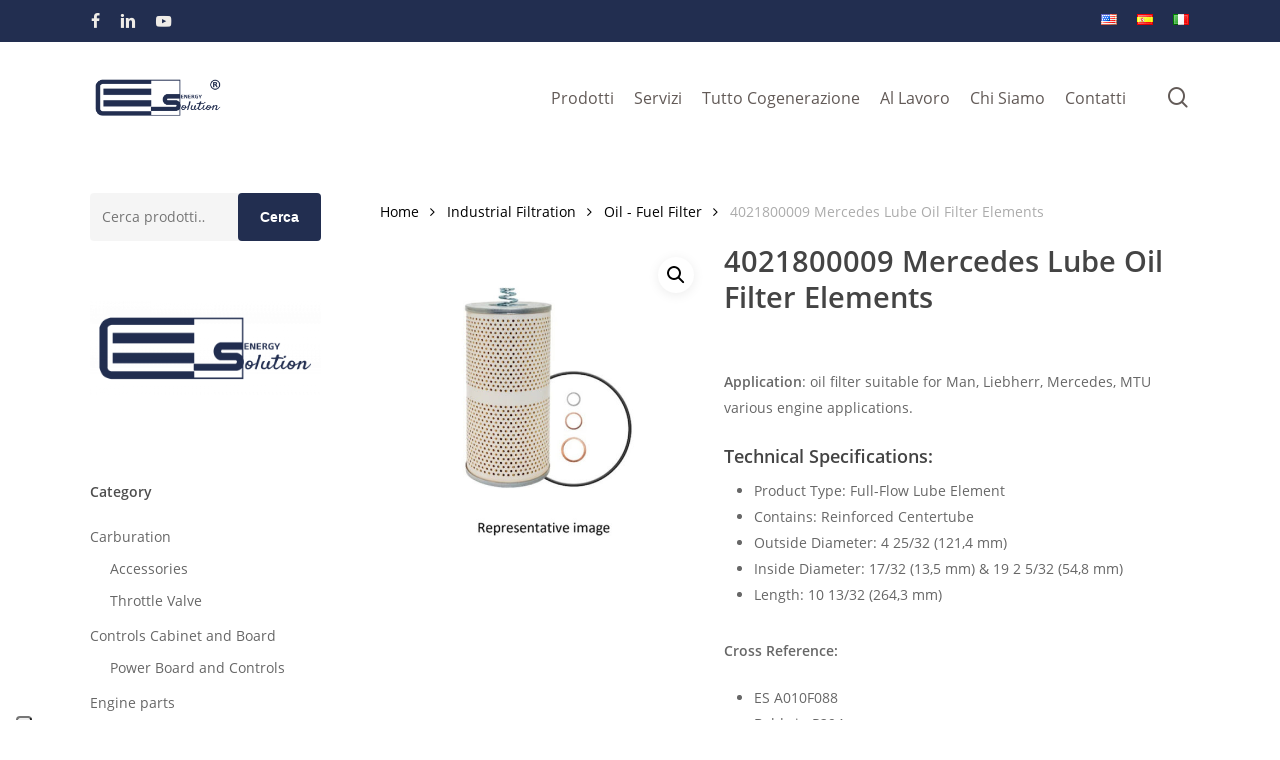

--- FILE ---
content_type: text/html; charset=UTF-8
request_url: https://www.energy-solution.it/prodotto/4021800009-mercedes-lube-oil-filter-elements/
body_size: 30942
content:
<!doctype html>
<html lang="it-IT" class="no-js">
<head>
	<meta charset="UTF-8">
	<meta name="viewport" content="width=device-width, initial-scale=1, maximum-scale=1, user-scalable=0" />			<script type="text/javascript" class="_iub_cs_skip">
				var _iub = _iub || {};
				_iub.csConfiguration = _iub.csConfiguration || {};
				_iub.csConfiguration.siteId = "2112826";
				_iub.csConfiguration.cookiePolicyId = "84907253";
							</script>
			<script class="_iub_cs_skip" src="https://cs.iubenda.com/autoblocking/2112826.js" fetchpriority="low"></script>
			<meta name='robots' content='index, follow, max-image-preview:large, max-snippet:-1, max-video-preview:-1' />
<!-- Google tag (gtag.js) consent mode dataLayer added by Site Kit -->
<script type="text/javascript" id="google_gtagjs-js-consent-mode-data-layer">
/* <![CDATA[ */
window.dataLayer = window.dataLayer || [];function gtag(){dataLayer.push(arguments);}
gtag('consent', 'default', {"ad_personalization":"denied","ad_storage":"denied","ad_user_data":"denied","analytics_storage":"denied","functionality_storage":"denied","security_storage":"denied","personalization_storage":"denied","region":["AT","BE","BG","CH","CY","CZ","DE","DK","EE","ES","FI","FR","GB","GR","HR","HU","IE","IS","IT","LI","LT","LU","LV","MT","NL","NO","PL","PT","RO","SE","SI","SK"],"wait_for_update":500});
window._googlesitekitConsentCategoryMap = {"statistics":["analytics_storage"],"marketing":["ad_storage","ad_user_data","ad_personalization"],"functional":["functionality_storage","security_storage"],"preferences":["personalization_storage"]};
window._googlesitekitConsents = {"ad_personalization":"denied","ad_storage":"denied","ad_user_data":"denied","analytics_storage":"denied","functionality_storage":"denied","security_storage":"denied","personalization_storage":"denied","region":["AT","BE","BG","CH","CY","CZ","DE","DK","EE","ES","FI","FR","GB","GR","HR","HU","IE","IS","IT","LI","LT","LU","LV","MT","NL","NO","PL","PT","RO","SE","SI","SK"],"wait_for_update":500};
/* ]]> */
</script>
<!-- End Google tag (gtag.js) consent mode dataLayer added by Site Kit -->

	<!-- This site is optimized with the Yoast SEO plugin v26.7 - https://yoast.com/wordpress/plugins/seo/ -->
	<title>4021800009 Mercedes Lube Oil Filter Elements - Energy Solution</title>
	<link rel="canonical" href="https://www.energy-solution.it/prodotto/4021800009-mercedes-lube-oil-filter-elements/" />
	<meta property="og:locale" content="it_IT" />
	<meta property="og:type" content="article" />
	<meta property="og:title" content="4021800009 Mercedes Lube Oil Filter Elements - Energy Solution" />
	<meta property="og:description" content="Application: oil filter suitable for Man, Liebherr, Mercedes, MTU various engine applications. Technical Specifications:   Product Type: Full-Flow Lube Element  Contains: Reinforced Centertube  Outside Diameter: 4 25/32 (121,4 mm)  Inside Diameter: 17/32 (13,5 mm) &amp; 19 2 5/32 (54,8 mm)  Length: 10 13/32 (264,3 mm)  Cross Reference:   ES A010F088  Baldwin P294  Bosch 1457429255  Bosch 1457429595  Bosch 1457429740  Bosch 1457429740001  Bosch 1457429741  Bosch 9457241420  Cat 3I-2085  Hifi filter SO 3327  Donaldson P550041  Fleetguard LF3327  Mann &amp; Hummel H 12 110/2 X  Mde 93215250019  Mde 93212510330  Man 81.05504-0041  Man 81.05504-0039  Man 81.05504-0031  Man 81.05504-0027  Man 81.00000-0238  Man 51.05504-0104  Man 51.05504-0090  Man 51.05504-0071  Man 51.05504-0069  Man 51.05504-0047  Man 51.05504-0046  Man 51.05504-0044  Man 51.05504-0039  Mercedes 4221800210  Mercedes 4031840025  Mercedes A4021800009  Mercedes 11843825  Liebherr 7002915  Liebherr 560207308  Liebherr 5602073  Liebherr 5507784  Wix 57609  Wix 557609  This product may vary on delivery times, as factories do not guarantee production due to lack of raw materials." />
	<meta property="og:url" content="https://www.energy-solution.it/prodotto/4021800009-mercedes-lube-oil-filter-elements/" />
	<meta property="og:site_name" content="Energy Solution" />
	<meta property="article:modified_time" content="2025-08-05T20:25:16+00:00" />
	<meta property="og:image" content="https://www.energy-solution.it/wp-content/uploads/2023/11/4021800009.jpg" />
	<meta property="og:image:width" content="1000" />
	<meta property="og:image:height" content="1000" />
	<meta property="og:image:type" content="image/jpeg" />
	<meta name="twitter:card" content="summary_large_image" />
	<script type="application/ld+json" class="yoast-schema-graph">{"@context":"https://schema.org","@graph":[{"@type":"WebPage","@id":"https://www.energy-solution.it/prodotto/4021800009-mercedes-lube-oil-filter-elements/","url":"https://www.energy-solution.it/prodotto/4021800009-mercedes-lube-oil-filter-elements/","name":"4021800009 Mercedes Lube Oil Filter Elements - Energy Solution","isPartOf":{"@id":"https://www.energy-solution.it/#website"},"primaryImageOfPage":{"@id":"https://www.energy-solution.it/prodotto/4021800009-mercedes-lube-oil-filter-elements/#primaryimage"},"image":{"@id":"https://www.energy-solution.it/prodotto/4021800009-mercedes-lube-oil-filter-elements/#primaryimage"},"thumbnailUrl":"https://www.energy-solution.it/wp-content/uploads/2023/11/4021800009.jpg","datePublished":"2023-11-05T14:04:58+00:00","dateModified":"2025-08-05T20:25:16+00:00","breadcrumb":{"@id":"https://www.energy-solution.it/prodotto/4021800009-mercedes-lube-oil-filter-elements/#breadcrumb"},"inLanguage":"it-IT","potentialAction":[{"@type":"ReadAction","target":["https://www.energy-solution.it/prodotto/4021800009-mercedes-lube-oil-filter-elements/"]}]},{"@type":"ImageObject","inLanguage":"it-IT","@id":"https://www.energy-solution.it/prodotto/4021800009-mercedes-lube-oil-filter-elements/#primaryimage","url":"https://www.energy-solution.it/wp-content/uploads/2023/11/4021800009.jpg","contentUrl":"https://www.energy-solution.it/wp-content/uploads/2023/11/4021800009.jpg","width":1000,"height":1000},{"@type":"BreadcrumbList","@id":"https://www.energy-solution.it/prodotto/4021800009-mercedes-lube-oil-filter-elements/#breadcrumb","itemListElement":[{"@type":"ListItem","position":1,"name":"Home","item":"https://www.energy-solution.it/"},{"@type":"ListItem","position":2,"name":"Cataloghi","item":"https://www.energy-solution.it/cataloghi/"},{"@type":"ListItem","position":3,"name":"4021800009 Mercedes Lube Oil Filter Elements"}]},{"@type":"WebSite","@id":"https://www.energy-solution.it/#website","url":"https://www.energy-solution.it/","name":"Energy Solution","description":"Cogenerazione &amp; Trigenerazione","potentialAction":[{"@type":"SearchAction","target":{"@type":"EntryPoint","urlTemplate":"https://www.energy-solution.it/?s={search_term_string}"},"query-input":{"@type":"PropertyValueSpecification","valueRequired":true,"valueName":"search_term_string"}}],"inLanguage":"it-IT"}]}</script>
	<!-- / Yoast SEO plugin. -->


<link rel='dns-prefetch' href='//cdn.iubenda.com' />
<link rel='dns-prefetch' href='//codicebusiness.shinystat.com' />
<link rel='dns-prefetch' href='//www.googletagmanager.com' />
<link rel="alternate" type="application/rss+xml" title="Energy Solution &raquo; Feed" href="https://www.energy-solution.it/feed/" />
<link rel="alternate" title="oEmbed (JSON)" type="application/json+oembed" href="https://www.energy-solution.it/wp-json/oembed/1.0/embed?url=https%3A%2F%2Fwww.energy-solution.it%2Fprodotto%2F4021800009-mercedes-lube-oil-filter-elements%2F&#038;lang=it" />
<link rel="alternate" title="oEmbed (XML)" type="text/xml+oembed" href="https://www.energy-solution.it/wp-json/oembed/1.0/embed?url=https%3A%2F%2Fwww.energy-solution.it%2Fprodotto%2F4021800009-mercedes-lube-oil-filter-elements%2F&#038;format=xml&#038;lang=it" />
<style id='wp-img-auto-sizes-contain-inline-css' type='text/css'>
img:is([sizes=auto i],[sizes^="auto," i]){contain-intrinsic-size:3000px 1500px}
/*# sourceURL=wp-img-auto-sizes-contain-inline-css */
</style>
<style id='wp-emoji-styles-inline-css' type='text/css'>

	img.wp-smiley, img.emoji {
		display: inline !important;
		border: none !important;
		box-shadow: none !important;
		height: 1em !important;
		width: 1em !important;
		margin: 0 0.07em !important;
		vertical-align: -0.1em !important;
		background: none !important;
		padding: 0 !important;
	}
/*# sourceURL=wp-emoji-styles-inline-css */
</style>
<style id='wp-block-library-inline-css' type='text/css'>
:root{--wp-block-synced-color:#7a00df;--wp-block-synced-color--rgb:122,0,223;--wp-bound-block-color:var(--wp-block-synced-color);--wp-editor-canvas-background:#ddd;--wp-admin-theme-color:#007cba;--wp-admin-theme-color--rgb:0,124,186;--wp-admin-theme-color-darker-10:#006ba1;--wp-admin-theme-color-darker-10--rgb:0,107,160.5;--wp-admin-theme-color-darker-20:#005a87;--wp-admin-theme-color-darker-20--rgb:0,90,135;--wp-admin-border-width-focus:2px}@media (min-resolution:192dpi){:root{--wp-admin-border-width-focus:1.5px}}.wp-element-button{cursor:pointer}:root .has-very-light-gray-background-color{background-color:#eee}:root .has-very-dark-gray-background-color{background-color:#313131}:root .has-very-light-gray-color{color:#eee}:root .has-very-dark-gray-color{color:#313131}:root .has-vivid-green-cyan-to-vivid-cyan-blue-gradient-background{background:linear-gradient(135deg,#00d084,#0693e3)}:root .has-purple-crush-gradient-background{background:linear-gradient(135deg,#34e2e4,#4721fb 50%,#ab1dfe)}:root .has-hazy-dawn-gradient-background{background:linear-gradient(135deg,#faaca8,#dad0ec)}:root .has-subdued-olive-gradient-background{background:linear-gradient(135deg,#fafae1,#67a671)}:root .has-atomic-cream-gradient-background{background:linear-gradient(135deg,#fdd79a,#004a59)}:root .has-nightshade-gradient-background{background:linear-gradient(135deg,#330968,#31cdcf)}:root .has-midnight-gradient-background{background:linear-gradient(135deg,#020381,#2874fc)}:root{--wp--preset--font-size--normal:16px;--wp--preset--font-size--huge:42px}.has-regular-font-size{font-size:1em}.has-larger-font-size{font-size:2.625em}.has-normal-font-size{font-size:var(--wp--preset--font-size--normal)}.has-huge-font-size{font-size:var(--wp--preset--font-size--huge)}.has-text-align-center{text-align:center}.has-text-align-left{text-align:left}.has-text-align-right{text-align:right}.has-fit-text{white-space:nowrap!important}#end-resizable-editor-section{display:none}.aligncenter{clear:both}.items-justified-left{justify-content:flex-start}.items-justified-center{justify-content:center}.items-justified-right{justify-content:flex-end}.items-justified-space-between{justify-content:space-between}.screen-reader-text{border:0;clip-path:inset(50%);height:1px;margin:-1px;overflow:hidden;padding:0;position:absolute;width:1px;word-wrap:normal!important}.screen-reader-text:focus{background-color:#ddd;clip-path:none;color:#444;display:block;font-size:1em;height:auto;left:5px;line-height:normal;padding:15px 23px 14px;text-decoration:none;top:5px;width:auto;z-index:100000}html :where(.has-border-color){border-style:solid}html :where([style*=border-top-color]){border-top-style:solid}html :where([style*=border-right-color]){border-right-style:solid}html :where([style*=border-bottom-color]){border-bottom-style:solid}html :where([style*=border-left-color]){border-left-style:solid}html :where([style*=border-width]){border-style:solid}html :where([style*=border-top-width]){border-top-style:solid}html :where([style*=border-right-width]){border-right-style:solid}html :where([style*=border-bottom-width]){border-bottom-style:solid}html :where([style*=border-left-width]){border-left-style:solid}html :where(img[class*=wp-image-]){height:auto;max-width:100%}:where(figure){margin:0 0 1em}html :where(.is-position-sticky){--wp-admin--admin-bar--position-offset:var(--wp-admin--admin-bar--height,0px)}@media screen and (max-width:600px){html :where(.is-position-sticky){--wp-admin--admin-bar--position-offset:0px}}

/*# sourceURL=wp-block-library-inline-css */
</style><link rel='stylesheet' id='wc-blocks-style-css' href='https://www.energy-solution.it/wp-content/plugins/woocommerce/assets/client/blocks/wc-blocks.css?ver=wc-10.4.3' type='text/css' media='all' />
<style id='global-styles-inline-css' type='text/css'>
:root{--wp--preset--aspect-ratio--square: 1;--wp--preset--aspect-ratio--4-3: 4/3;--wp--preset--aspect-ratio--3-4: 3/4;--wp--preset--aspect-ratio--3-2: 3/2;--wp--preset--aspect-ratio--2-3: 2/3;--wp--preset--aspect-ratio--16-9: 16/9;--wp--preset--aspect-ratio--9-16: 9/16;--wp--preset--color--black: #000000;--wp--preset--color--cyan-bluish-gray: #abb8c3;--wp--preset--color--white: #ffffff;--wp--preset--color--pale-pink: #f78da7;--wp--preset--color--vivid-red: #cf2e2e;--wp--preset--color--luminous-vivid-orange: #ff6900;--wp--preset--color--luminous-vivid-amber: #fcb900;--wp--preset--color--light-green-cyan: #7bdcb5;--wp--preset--color--vivid-green-cyan: #00d084;--wp--preset--color--pale-cyan-blue: #8ed1fc;--wp--preset--color--vivid-cyan-blue: #0693e3;--wp--preset--color--vivid-purple: #9b51e0;--wp--preset--gradient--vivid-cyan-blue-to-vivid-purple: linear-gradient(135deg,rgb(6,147,227) 0%,rgb(155,81,224) 100%);--wp--preset--gradient--light-green-cyan-to-vivid-green-cyan: linear-gradient(135deg,rgb(122,220,180) 0%,rgb(0,208,130) 100%);--wp--preset--gradient--luminous-vivid-amber-to-luminous-vivid-orange: linear-gradient(135deg,rgb(252,185,0) 0%,rgb(255,105,0) 100%);--wp--preset--gradient--luminous-vivid-orange-to-vivid-red: linear-gradient(135deg,rgb(255,105,0) 0%,rgb(207,46,46) 100%);--wp--preset--gradient--very-light-gray-to-cyan-bluish-gray: linear-gradient(135deg,rgb(238,238,238) 0%,rgb(169,184,195) 100%);--wp--preset--gradient--cool-to-warm-spectrum: linear-gradient(135deg,rgb(74,234,220) 0%,rgb(151,120,209) 20%,rgb(207,42,186) 40%,rgb(238,44,130) 60%,rgb(251,105,98) 80%,rgb(254,248,76) 100%);--wp--preset--gradient--blush-light-purple: linear-gradient(135deg,rgb(255,206,236) 0%,rgb(152,150,240) 100%);--wp--preset--gradient--blush-bordeaux: linear-gradient(135deg,rgb(254,205,165) 0%,rgb(254,45,45) 50%,rgb(107,0,62) 100%);--wp--preset--gradient--luminous-dusk: linear-gradient(135deg,rgb(255,203,112) 0%,rgb(199,81,192) 50%,rgb(65,88,208) 100%);--wp--preset--gradient--pale-ocean: linear-gradient(135deg,rgb(255,245,203) 0%,rgb(182,227,212) 50%,rgb(51,167,181) 100%);--wp--preset--gradient--electric-grass: linear-gradient(135deg,rgb(202,248,128) 0%,rgb(113,206,126) 100%);--wp--preset--gradient--midnight: linear-gradient(135deg,rgb(2,3,129) 0%,rgb(40,116,252) 100%);--wp--preset--font-size--small: 13px;--wp--preset--font-size--medium: 20px;--wp--preset--font-size--large: 36px;--wp--preset--font-size--x-large: 42px;--wp--preset--spacing--20: 0.44rem;--wp--preset--spacing--30: 0.67rem;--wp--preset--spacing--40: 1rem;--wp--preset--spacing--50: 1.5rem;--wp--preset--spacing--60: 2.25rem;--wp--preset--spacing--70: 3.38rem;--wp--preset--spacing--80: 5.06rem;--wp--preset--shadow--natural: 6px 6px 9px rgba(0, 0, 0, 0.2);--wp--preset--shadow--deep: 12px 12px 50px rgba(0, 0, 0, 0.4);--wp--preset--shadow--sharp: 6px 6px 0px rgba(0, 0, 0, 0.2);--wp--preset--shadow--outlined: 6px 6px 0px -3px rgb(255, 255, 255), 6px 6px rgb(0, 0, 0);--wp--preset--shadow--crisp: 6px 6px 0px rgb(0, 0, 0);}:root { --wp--style--global--content-size: 1300px;--wp--style--global--wide-size: 1300px; }:where(body) { margin: 0; }.wp-site-blocks > .alignleft { float: left; margin-right: 2em; }.wp-site-blocks > .alignright { float: right; margin-left: 2em; }.wp-site-blocks > .aligncenter { justify-content: center; margin-left: auto; margin-right: auto; }:where(.is-layout-flex){gap: 0.5em;}:where(.is-layout-grid){gap: 0.5em;}.is-layout-flow > .alignleft{float: left;margin-inline-start: 0;margin-inline-end: 2em;}.is-layout-flow > .alignright{float: right;margin-inline-start: 2em;margin-inline-end: 0;}.is-layout-flow > .aligncenter{margin-left: auto !important;margin-right: auto !important;}.is-layout-constrained > .alignleft{float: left;margin-inline-start: 0;margin-inline-end: 2em;}.is-layout-constrained > .alignright{float: right;margin-inline-start: 2em;margin-inline-end: 0;}.is-layout-constrained > .aligncenter{margin-left: auto !important;margin-right: auto !important;}.is-layout-constrained > :where(:not(.alignleft):not(.alignright):not(.alignfull)){max-width: var(--wp--style--global--content-size);margin-left: auto !important;margin-right: auto !important;}.is-layout-constrained > .alignwide{max-width: var(--wp--style--global--wide-size);}body .is-layout-flex{display: flex;}.is-layout-flex{flex-wrap: wrap;align-items: center;}.is-layout-flex > :is(*, div){margin: 0;}body .is-layout-grid{display: grid;}.is-layout-grid > :is(*, div){margin: 0;}body{padding-top: 0px;padding-right: 0px;padding-bottom: 0px;padding-left: 0px;}:root :where(.wp-element-button, .wp-block-button__link){background-color: #32373c;border-width: 0;color: #fff;font-family: inherit;font-size: inherit;font-style: inherit;font-weight: inherit;letter-spacing: inherit;line-height: inherit;padding-top: calc(0.667em + 2px);padding-right: calc(1.333em + 2px);padding-bottom: calc(0.667em + 2px);padding-left: calc(1.333em + 2px);text-decoration: none;text-transform: inherit;}.has-black-color{color: var(--wp--preset--color--black) !important;}.has-cyan-bluish-gray-color{color: var(--wp--preset--color--cyan-bluish-gray) !important;}.has-white-color{color: var(--wp--preset--color--white) !important;}.has-pale-pink-color{color: var(--wp--preset--color--pale-pink) !important;}.has-vivid-red-color{color: var(--wp--preset--color--vivid-red) !important;}.has-luminous-vivid-orange-color{color: var(--wp--preset--color--luminous-vivid-orange) !important;}.has-luminous-vivid-amber-color{color: var(--wp--preset--color--luminous-vivid-amber) !important;}.has-light-green-cyan-color{color: var(--wp--preset--color--light-green-cyan) !important;}.has-vivid-green-cyan-color{color: var(--wp--preset--color--vivid-green-cyan) !important;}.has-pale-cyan-blue-color{color: var(--wp--preset--color--pale-cyan-blue) !important;}.has-vivid-cyan-blue-color{color: var(--wp--preset--color--vivid-cyan-blue) !important;}.has-vivid-purple-color{color: var(--wp--preset--color--vivid-purple) !important;}.has-black-background-color{background-color: var(--wp--preset--color--black) !important;}.has-cyan-bluish-gray-background-color{background-color: var(--wp--preset--color--cyan-bluish-gray) !important;}.has-white-background-color{background-color: var(--wp--preset--color--white) !important;}.has-pale-pink-background-color{background-color: var(--wp--preset--color--pale-pink) !important;}.has-vivid-red-background-color{background-color: var(--wp--preset--color--vivid-red) !important;}.has-luminous-vivid-orange-background-color{background-color: var(--wp--preset--color--luminous-vivid-orange) !important;}.has-luminous-vivid-amber-background-color{background-color: var(--wp--preset--color--luminous-vivid-amber) !important;}.has-light-green-cyan-background-color{background-color: var(--wp--preset--color--light-green-cyan) !important;}.has-vivid-green-cyan-background-color{background-color: var(--wp--preset--color--vivid-green-cyan) !important;}.has-pale-cyan-blue-background-color{background-color: var(--wp--preset--color--pale-cyan-blue) !important;}.has-vivid-cyan-blue-background-color{background-color: var(--wp--preset--color--vivid-cyan-blue) !important;}.has-vivid-purple-background-color{background-color: var(--wp--preset--color--vivid-purple) !important;}.has-black-border-color{border-color: var(--wp--preset--color--black) !important;}.has-cyan-bluish-gray-border-color{border-color: var(--wp--preset--color--cyan-bluish-gray) !important;}.has-white-border-color{border-color: var(--wp--preset--color--white) !important;}.has-pale-pink-border-color{border-color: var(--wp--preset--color--pale-pink) !important;}.has-vivid-red-border-color{border-color: var(--wp--preset--color--vivid-red) !important;}.has-luminous-vivid-orange-border-color{border-color: var(--wp--preset--color--luminous-vivid-orange) !important;}.has-luminous-vivid-amber-border-color{border-color: var(--wp--preset--color--luminous-vivid-amber) !important;}.has-light-green-cyan-border-color{border-color: var(--wp--preset--color--light-green-cyan) !important;}.has-vivid-green-cyan-border-color{border-color: var(--wp--preset--color--vivid-green-cyan) !important;}.has-pale-cyan-blue-border-color{border-color: var(--wp--preset--color--pale-cyan-blue) !important;}.has-vivid-cyan-blue-border-color{border-color: var(--wp--preset--color--vivid-cyan-blue) !important;}.has-vivid-purple-border-color{border-color: var(--wp--preset--color--vivid-purple) !important;}.has-vivid-cyan-blue-to-vivid-purple-gradient-background{background: var(--wp--preset--gradient--vivid-cyan-blue-to-vivid-purple) !important;}.has-light-green-cyan-to-vivid-green-cyan-gradient-background{background: var(--wp--preset--gradient--light-green-cyan-to-vivid-green-cyan) !important;}.has-luminous-vivid-amber-to-luminous-vivid-orange-gradient-background{background: var(--wp--preset--gradient--luminous-vivid-amber-to-luminous-vivid-orange) !important;}.has-luminous-vivid-orange-to-vivid-red-gradient-background{background: var(--wp--preset--gradient--luminous-vivid-orange-to-vivid-red) !important;}.has-very-light-gray-to-cyan-bluish-gray-gradient-background{background: var(--wp--preset--gradient--very-light-gray-to-cyan-bluish-gray) !important;}.has-cool-to-warm-spectrum-gradient-background{background: var(--wp--preset--gradient--cool-to-warm-spectrum) !important;}.has-blush-light-purple-gradient-background{background: var(--wp--preset--gradient--blush-light-purple) !important;}.has-blush-bordeaux-gradient-background{background: var(--wp--preset--gradient--blush-bordeaux) !important;}.has-luminous-dusk-gradient-background{background: var(--wp--preset--gradient--luminous-dusk) !important;}.has-pale-ocean-gradient-background{background: var(--wp--preset--gradient--pale-ocean) !important;}.has-electric-grass-gradient-background{background: var(--wp--preset--gradient--electric-grass) !important;}.has-midnight-gradient-background{background: var(--wp--preset--gradient--midnight) !important;}.has-small-font-size{font-size: var(--wp--preset--font-size--small) !important;}.has-medium-font-size{font-size: var(--wp--preset--font-size--medium) !important;}.has-large-font-size{font-size: var(--wp--preset--font-size--large) !important;}.has-x-large-font-size{font-size: var(--wp--preset--font-size--x-large) !important;}
/*# sourceURL=global-styles-inline-css */
</style>

<link rel='stylesheet' id='contact-form-7-css' href='https://www.energy-solution.it/wp-content/plugins/contact-form-7/includes/css/styles.css?ver=6.1.4' type='text/css' media='all' />
<link rel='stylesheet' id='salient-social-css' href='https://www.energy-solution.it/wp-content/plugins/salient-social/css/style.css?ver=1.2.6' type='text/css' media='all' />
<style id='salient-social-inline-css' type='text/css'>

  .sharing-default-minimal .nectar-love.loved,
  body .nectar-social[data-color-override="override"].fixed > a:before, 
  body .nectar-social[data-color-override="override"].fixed .nectar-social-inner a,
  .sharing-default-minimal .nectar-social[data-color-override="override"] .nectar-social-inner a:hover,
  .nectar-social.vertical[data-color-override="override"] .nectar-social-inner a:hover {
    background-color: #222e50;
  }
  .nectar-social.hover .nectar-love.loved,
  .nectar-social.hover > .nectar-love-button a:hover,
  .nectar-social[data-color-override="override"].hover > div a:hover,
  #single-below-header .nectar-social[data-color-override="override"].hover > div a:hover,
  .nectar-social[data-color-override="override"].hover .share-btn:hover,
  .sharing-default-minimal .nectar-social[data-color-override="override"] .nectar-social-inner a {
    border-color: #222e50;
  }
  #single-below-header .nectar-social.hover .nectar-love.loved i,
  #single-below-header .nectar-social.hover[data-color-override="override"] a:hover,
  #single-below-header .nectar-social.hover[data-color-override="override"] a:hover i,
  #single-below-header .nectar-social.hover .nectar-love-button a:hover i,
  .nectar-love:hover i,
  .hover .nectar-love:hover .total_loves,
  .nectar-love.loved i,
  .nectar-social.hover .nectar-love.loved .total_loves,
  .nectar-social.hover .share-btn:hover, 
  .nectar-social[data-color-override="override"].hover .nectar-social-inner a:hover,
  .nectar-social[data-color-override="override"].hover > div:hover span,
  .sharing-default-minimal .nectar-social[data-color-override="override"] .nectar-social-inner a:not(:hover) i,
  .sharing-default-minimal .nectar-social[data-color-override="override"] .nectar-social-inner a:not(:hover) {
    color: #222e50;
  }
/*# sourceURL=salient-social-inline-css */
</style>
<link rel='stylesheet' id='photoswipe-css' href='https://www.energy-solution.it/wp-content/plugins/woocommerce/assets/css/photoswipe/photoswipe.min.css?ver=10.4.3' type='text/css' media='all' />
<link rel='stylesheet' id='photoswipe-default-skin-css' href='https://www.energy-solution.it/wp-content/plugins/woocommerce/assets/css/photoswipe/default-skin/default-skin.min.css?ver=10.4.3' type='text/css' media='all' />
<link rel='stylesheet' id='woocommerce-layout-css' href='https://www.energy-solution.it/wp-content/plugins/woocommerce/assets/css/woocommerce-layout.css?ver=10.4.3' type='text/css' media='all' />
<link rel='stylesheet' id='woocommerce-smallscreen-css' href='https://www.energy-solution.it/wp-content/plugins/woocommerce/assets/css/woocommerce-smallscreen.css?ver=10.4.3' type='text/css' media='only screen and (max-width: 768px)' />
<link rel='stylesheet' id='woocommerce-general-css' href='https://www.energy-solution.it/wp-content/plugins/woocommerce/assets/css/woocommerce.css?ver=10.4.3' type='text/css' media='all' />
<style id='woocommerce-inline-inline-css' type='text/css'>
.woocommerce form .form-row .required { visibility: visible; }
/*# sourceURL=woocommerce-inline-inline-css */
</style>
<link rel='stylesheet' id='ppress-frontend-css' href='https://www.energy-solution.it/wp-content/plugins/wp-user-avatar/assets/css/frontend.min.css?ver=4.16.8' type='text/css' media='all' />
<link rel='stylesheet' id='ppress-flatpickr-css' href='https://www.energy-solution.it/wp-content/plugins/wp-user-avatar/assets/flatpickr/flatpickr.min.css?ver=4.16.8' type='text/css' media='all' />
<link rel='stylesheet' id='ppress-select2-css' href='https://www.energy-solution.it/wp-content/plugins/wp-user-avatar/assets/select2/select2.min.css?ver=6.9' type='text/css' media='all' />
<link rel='stylesheet' id='brands-styles-css' href='https://www.energy-solution.it/wp-content/plugins/woocommerce/assets/css/brands.css?ver=10.4.3' type='text/css' media='all' />
<link rel='stylesheet' id='font-awesome-css' href='https://www.energy-solution.it/wp-content/themes/salient/css/font-awesome-legacy.min.css?ver=4.7.1' type='text/css' media='all' />
<link rel='stylesheet' id='salient-grid-system-css' href='https://www.energy-solution.it/wp-content/themes/salient/css/build/grid-system.css?ver=18.0.2' type='text/css' media='all' />
<link rel='stylesheet' id='main-styles-css' href='https://www.energy-solution.it/wp-content/themes/salient/css/build/style.css?ver=18.0.2' type='text/css' media='all' />
<style id='main-styles-inline-css' type='text/css'>

		@font-face{
		     font-family:'Open Sans';
		     src:url('https://www.energy-solution.it/wp-content/themes/salient/css/fonts/OpenSans-Light.woff') format('woff');
		     font-weight:300;
		     font-style:normal; 
		}
		 @font-face{
		     font-family:'Open Sans';
		     src:url('https://www.energy-solution.it/wp-content/themes/salient/css/fonts/OpenSans-Regular.woff') format('woff');
		     font-weight:400;
		     font-style:normal; 
		}
		 @font-face{
		     font-family:'Open Sans';
		     src:url('https://www.energy-solution.it/wp-content/themes/salient/css/fonts/OpenSans-SemiBold.woff') format('woff');
		     font-weight:600;
		     font-style:normal; 
		}
		 @font-face{
		     font-family:'Open Sans';
		     src:url('https://www.energy-solution.it/wp-content/themes/salient/css/fonts/OpenSans-Bold.woff') format('woff');
		     font-weight:700;
		     font-style:normal; 
		}
/*# sourceURL=main-styles-inline-css */
</style>
<link rel='stylesheet' id='nectar-header-secondary-nav-css' href='https://www.energy-solution.it/wp-content/themes/salient/css/build/header/header-secondary-nav.css?ver=18.0.2' type='text/css' media='all' />
<link rel='stylesheet' id='nectar-element-recent-posts-css' href='https://www.energy-solution.it/wp-content/themes/salient/css/build/elements/element-recent-posts.css?ver=18.0.2' type='text/css' media='all' />
<link rel='stylesheet' id='nectar-cf7-css' href='https://www.energy-solution.it/wp-content/themes/salient/css/build/third-party/cf7.css?ver=18.0.2' type='text/css' media='all' />
<link rel='stylesheet' id='responsive-css' href='https://www.energy-solution.it/wp-content/themes/salient/css/build/responsive.css?ver=18.0.2' type='text/css' media='all' />
<link rel='stylesheet' id='nectar-product-style-minimal-css' href='https://www.energy-solution.it/wp-content/themes/salient/css/build/third-party/woocommerce/product-style-minimal.css?ver=18.0.2' type='text/css' media='all' />
<link rel='stylesheet' id='woocommerce-css' href='https://www.energy-solution.it/wp-content/themes/salient/css/build/woocommerce.css?ver=18.0.2' type='text/css' media='all' />
<link rel='stylesheet' id='nectar-woocommerce-single-css' href='https://www.energy-solution.it/wp-content/themes/salient/css/build/third-party/woocommerce/product-single.css?ver=18.0.2' type='text/css' media='all' />
<link rel='stylesheet' id='skin-material-css' href='https://www.energy-solution.it/wp-content/themes/salient/css/build/skin-material.css?ver=18.0.2' type='text/css' media='all' />
<style id='salient-wp-menu-dynamic-fallback-inline-css' type='text/css'>
#header-outer .nectar-ext-menu-item .image-layer-outer,#header-outer .nectar-ext-menu-item .image-layer,#header-outer .nectar-ext-menu-item .color-overlay,#slide-out-widget-area .nectar-ext-menu-item .image-layer-outer,#slide-out-widget-area .nectar-ext-menu-item .color-overlay,#slide-out-widget-area .nectar-ext-menu-item .image-layer{position:absolute;top:0;left:0;width:100%;height:100%;overflow:hidden;}.nectar-ext-menu-item .inner-content{position:relative;z-index:10;width:100%;}.nectar-ext-menu-item .image-layer{background-size:cover;background-position:center;transition:opacity 0.25s ease 0.1s;}.nectar-ext-menu-item .image-layer video{object-fit:cover;width:100%;height:100%;}#header-outer nav .nectar-ext-menu-item .image-layer:not(.loaded){background-image:none!important;}#header-outer nav .nectar-ext-menu-item .image-layer{opacity:0;}#header-outer nav .nectar-ext-menu-item .image-layer.loaded{opacity:1;}.nectar-ext-menu-item span[class*="inherit-h"] + .menu-item-desc{margin-top:0.4rem;}#mobile-menu .nectar-ext-menu-item .title,#slide-out-widget-area .nectar-ext-menu-item .title,.nectar-ext-menu-item .menu-title-text,.nectar-ext-menu-item .menu-item-desc{position:relative;}.nectar-ext-menu-item .menu-item-desc{display:block;line-height:1.4em;}body #slide-out-widget-area .nectar-ext-menu-item .menu-item-desc{line-height:1.4em;}#mobile-menu .nectar-ext-menu-item .title,#slide-out-widget-area .nectar-ext-menu-item:not(.style-img-above-text) .title,.nectar-ext-menu-item:not(.style-img-above-text) .menu-title-text,.nectar-ext-menu-item:not(.style-img-above-text) .menu-item-desc,.nectar-ext-menu-item:not(.style-img-above-text) i:before,.nectar-ext-menu-item:not(.style-img-above-text) .svg-icon{color:#fff;}#mobile-menu .nectar-ext-menu-item.style-img-above-text .title{color:inherit;}.sf-menu li ul li a .nectar-ext-menu-item .menu-title-text:after{display:none;}.menu-item .widget-area-active[data-margin="default"] > div:not(:last-child){margin-bottom:20px;}.nectar-ext-menu-item__button{display:inline-block;padding-top:2em;}#header-outer nav li:not([class*="current"]) > a .nectar-ext-menu-item .inner-content.has-button .title .menu-title-text{background-image:none;}.nectar-ext-menu-item__button .nectar-cta:not([data-color="transparent"]){margin-top:.8em;margin-bottom:.8em;}.nectar-ext-menu-item .color-overlay{transition:opacity 0.5s cubic-bezier(.15,.75,.5,1);}.nectar-ext-menu-item:hover .hover-zoom-in-slow .image-layer{transform:scale(1.15);transition:transform 4s cubic-bezier(0.1,0.2,.7,1);}.nectar-ext-menu-item:hover .hover-zoom-in-slow .color-overlay{transition:opacity 1.5s cubic-bezier(.15,.75,.5,1);}.nectar-ext-menu-item .hover-zoom-in-slow .image-layer{transition:transform 0.5s cubic-bezier(.15,.75,.5,1);}.nectar-ext-menu-item .hover-zoom-in-slow .color-overlay{transition:opacity 0.5s cubic-bezier(.15,.75,.5,1);}.nectar-ext-menu-item:hover .hover-zoom-in .image-layer{transform:scale(1.12);}.nectar-ext-menu-item .hover-zoom-in .image-layer{transition:transform 0.5s cubic-bezier(.15,.75,.5,1);}.nectar-ext-menu-item{display:flex;text-align:left;}#slide-out-widget-area .nectar-ext-menu-item .title,#slide-out-widget-area .nectar-ext-menu-item .menu-item-desc,#slide-out-widget-area .nectar-ext-menu-item .menu-title-text,#mobile-menu .nectar-ext-menu-item .title,#mobile-menu .nectar-ext-menu-item .menu-item-desc,#mobile-menu .nectar-ext-menu-item .menu-title-text{color:inherit!important;}#slide-out-widget-area .nectar-ext-menu-item,#mobile-menu .nectar-ext-menu-item{display:block;}#slide-out-widget-area .nectar-ext-menu-item .inner-content,#mobile-menu .nectar-ext-menu-item .inner-content{width:100%;}#slide-out-widget-area.fullscreen-alt .nectar-ext-menu-item,#slide-out-widget-area.fullscreen .nectar-ext-menu-item{text-align:center;}#header-outer .nectar-ext-menu-item.style-img-above-text .image-layer-outer,#slide-out-widget-area .nectar-ext-menu-item.style-img-above-text .image-layer-outer{position:relative;}#header-outer .nectar-ext-menu-item.style-img-above-text,#slide-out-widget-area .nectar-ext-menu-item.style-img-above-text{flex-direction:column;}
/*# sourceURL=salient-wp-menu-dynamic-fallback-inline-css */
</style>
<link rel='stylesheet' id='dynamic-css-css' href='https://www.energy-solution.it/wp-content/uploads/salient/salient-dynamic-styles.css?ver=21533' type='text/css' media='all' />
<style id='dynamic-css-inline-css' type='text/css'>
@media only screen and (min-width:1000px){body #ajax-content-wrap.no-scroll{min-height:calc(100vh - 153px);height:calc(100vh - 153px)!important;}}@media only screen and (min-width:1000px){#page-header-wrap.fullscreen-header,#page-header-wrap.fullscreen-header #page-header-bg,html:not(.nectar-box-roll-loaded) .nectar-box-roll > #page-header-bg.fullscreen-header,.nectar_fullscreen_zoom_recent_projects,#nectar_fullscreen_rows:not(.afterLoaded) > div{height:calc(100vh - 152px);}.wpb_row.vc_row-o-full-height.top-level,.wpb_row.vc_row-o-full-height.top-level > .col.span_12{min-height:calc(100vh - 152px);}html:not(.nectar-box-roll-loaded) .nectar-box-roll > #page-header-bg.fullscreen-header{top:153px;}.nectar-slider-wrap[data-fullscreen="true"]:not(.loaded),.nectar-slider-wrap[data-fullscreen="true"]:not(.loaded) .swiper-container{height:calc(100vh - 151px)!important;}.admin-bar .nectar-slider-wrap[data-fullscreen="true"]:not(.loaded),.admin-bar .nectar-slider-wrap[data-fullscreen="true"]:not(.loaded) .swiper-container{height:calc(100vh - 151px - 32px)!important;}}.admin-bar[class*="page-template-template-no-header"] .wpb_row.vc_row-o-full-height.top-level,.admin-bar[class*="page-template-template-no-header"] .wpb_row.vc_row-o-full-height.top-level > .col.span_12{min-height:calc(100vh - 32px);}body[class*="page-template-template-no-header"] .wpb_row.vc_row-o-full-height.top-level,body[class*="page-template-template-no-header"] .wpb_row.vc_row-o-full-height.top-level > .col.span_12{min-height:100vh;}@media only screen and (max-width:999px){.using-mobile-browser #nectar_fullscreen_rows:not(.afterLoaded):not([data-mobile-disable="on"]) > div{height:calc(100vh - 100px);}.using-mobile-browser .wpb_row.vc_row-o-full-height.top-level,.using-mobile-browser .wpb_row.vc_row-o-full-height.top-level > .col.span_12,[data-permanent-transparent="1"].using-mobile-browser .wpb_row.vc_row-o-full-height.top-level,[data-permanent-transparent="1"].using-mobile-browser .wpb_row.vc_row-o-full-height.top-level > .col.span_12{min-height:calc(100vh - 100px);}html:not(.nectar-box-roll-loaded) .nectar-box-roll > #page-header-bg.fullscreen-header,.nectar_fullscreen_zoom_recent_projects,.nectar-slider-wrap[data-fullscreen="true"]:not(.loaded),.nectar-slider-wrap[data-fullscreen="true"]:not(.loaded) .swiper-container,#nectar_fullscreen_rows:not(.afterLoaded):not([data-mobile-disable="on"]) > div{height:calc(100vh - 47px);}.wpb_row.vc_row-o-full-height.top-level,.wpb_row.vc_row-o-full-height.top-level > .col.span_12{min-height:calc(100vh - 47px);}body[data-transparent-header="false"] #ajax-content-wrap.no-scroll{min-height:calc(100vh - 47px);height:calc(100vh - 47px);}}.post-type-archive-product.woocommerce .container-wrap,.tax-product_cat.woocommerce .container-wrap{background-color:#f6f6f6;}.woocommerce.single-product #single-meta{position:relative!important;top:0!important;margin:0;left:8px;height:auto;}.woocommerce.single-product #single-meta:after{display:block;content:" ";clear:both;height:1px;}.woocommerce ul.products li.product.material,.woocommerce-page ul.products li.product.material{background-color:#ffffff;}.woocommerce ul.products li.product.minimal .product-wrap,.woocommerce ul.products li.product.minimal .background-color-expand,.woocommerce-page ul.products li.product.minimal .product-wrap,.woocommerce-page ul.products li.product.minimal .background-color-expand{background-color:#ffffff;}.screen-reader-text,.nectar-skip-to-content:not(:focus){border:0;clip:rect(1px,1px,1px,1px);clip-path:inset(50%);height:1px;margin:-1px;overflow:hidden;padding:0;position:absolute!important;width:1px;word-wrap:normal!important;}.row .col img:not([srcset]){width:auto;}.row .col img.img-with-animation.nectar-lazy:not([srcset]){width:100%;}
.orderby {
    display: none; 
}
.woocommerce-result-count {
    display: none; 
}
#page-header-bg h1, #page-header-bg .result-num {
    color: #ffffff;
}
/*# sourceURL=dynamic-css-inline-css */
</style>
<link rel='stylesheet' id='salient-child-style-css' href='https://www.energy-solution.it/wp-content/themes/salient-child/style.css?ver=18.0.2' type='text/css' media='all' />
<script type="text/template" id="tmpl-variation-template">
	<div class="woocommerce-variation-description">{{{ data.variation.variation_description }}}</div>
	<div class="woocommerce-variation-price">{{{ data.variation.price_html }}}</div>
	<div class="woocommerce-variation-availability">{{{ data.variation.availability_html }}}</div>
</script>
<script type="text/template" id="tmpl-unavailable-variation-template">
	<p role="alert">Questo prodotto non è disponibile. Scegli un&#039;altra combinazione.</p>
</script>

<script  type="text/javascript" class=" _iub_cs_skip" type="text/javascript" id="iubenda-head-inline-scripts-0">
/* <![CDATA[ */

var _iub = _iub || [];
_iub.csConfiguration = {"floatingPreferencesButtonDisplay":"anchored-bottom-left","lang":"it","perPurposeConsent":true,"siteId":2112826,"whitelabel":false,"cookiePolicyId":84907253, "banner":{ "acceptButtonCaptionColor":"white","acceptButtonColor":"#0073CE","acceptButtonDisplay":true,"backgroundColor":"white","closeButtonRejects":true,"customizeButtonCaptionColor":"#4D4D4D","customizeButtonColor":"#DADADA","customizeButtonDisplay":true,"explicitWithdrawal":true,"listPurposes":true,"position":"float-bottom-right","rejectButtonDisplay":true,"textColor":"black" }};

//# sourceURL=iubenda-head-inline-scripts-0
/* ]]> */
</script>
<script  type="text/javascript" charset="UTF-8" async="" class=" _iub_cs_skip" type="text/javascript" src="//cdn.iubenda.com/cs/iubenda_cs.js?ver=3.12.5" id="iubenda-head-scripts-1-js"></script>
<script type="text/javascript" src="https://www.energy-solution.it/wp-includes/js/jquery/jquery.min.js?ver=3.7.1" id="jquery-core-js"></script>
<script type="text/javascript" src="https://www.energy-solution.it/wp-includes/js/jquery/jquery-migrate.min.js?ver=3.4.1" id="jquery-migrate-js"></script>
<script type="text/javascript" async src="https://codicebusiness.shinystat.com/cgi-bin/getcod.cgi?USER=7S-energysolutionit&amp;NODW=yes&amp;WPPV=1.0.16" id="shinystat-analytics_getcod-js"></script>
<script type="text/javascript" src="https://www.energy-solution.it/wp-content/plugins/woocommerce/assets/js/jquery-blockui/jquery.blockUI.min.js?ver=2.7.0-wc.10.4.3" id="wc-jquery-blockui-js" defer="defer" data-wp-strategy="defer"></script>
<script type="text/javascript" id="wc-add-to-cart-js-extra">
/* <![CDATA[ */
var wc_add_to_cart_params = {"ajax_url":"/wp-admin/admin-ajax.php","wc_ajax_url":"/?wc-ajax=%%endpoint%%","i18n_view_cart":"Visualizza carrello","cart_url":"https://www.energy-solution.it","is_cart":"","cart_redirect_after_add":"no"};
//# sourceURL=wc-add-to-cart-js-extra
/* ]]> */
</script>
<script type="text/javascript" src="https://www.energy-solution.it/wp-content/plugins/woocommerce/assets/js/frontend/add-to-cart.min.js?ver=10.4.3" id="wc-add-to-cart-js" defer="defer" data-wp-strategy="defer"></script>
<script type="text/javascript" src="https://www.energy-solution.it/wp-content/plugins/woocommerce/assets/js/zoom/jquery.zoom.min.js?ver=1.7.21-wc.10.4.3" id="wc-zoom-js" defer="defer" data-wp-strategy="defer"></script>
<script type="text/javascript" src="https://www.energy-solution.it/wp-content/plugins/woocommerce/assets/js/photoswipe/photoswipe.min.js?ver=4.1.1-wc.10.4.3" id="wc-photoswipe-js" defer="defer" data-wp-strategy="defer"></script>
<script type="text/javascript" src="https://www.energy-solution.it/wp-content/plugins/woocommerce/assets/js/photoswipe/photoswipe-ui-default.min.js?ver=4.1.1-wc.10.4.3" id="wc-photoswipe-ui-default-js" defer="defer" data-wp-strategy="defer"></script>
<script type="text/javascript" id="wc-single-product-js-extra">
/* <![CDATA[ */
var wc_single_product_params = {"i18n_required_rating_text":"Seleziona una valutazione","i18n_rating_options":["1 stella su 5","2 stelle su 5","3 stelle su 5","4 stelle su 5","5 stelle su 5"],"i18n_product_gallery_trigger_text":"Visualizza la galleria di immagini a schermo intero","review_rating_required":"yes","flexslider":{"rtl":false,"animation":"slide","smoothHeight":true,"directionNav":false,"controlNav":"thumbnails","slideshow":false,"animationSpeed":500,"animationLoop":false,"allowOneSlide":false},"zoom_enabled":"1","zoom_options":[],"photoswipe_enabled":"1","photoswipe_options":{"shareEl":false,"closeOnScroll":false,"history":false,"hideAnimationDuration":0,"showAnimationDuration":0},"flexslider_enabled":""};
//# sourceURL=wc-single-product-js-extra
/* ]]> */
</script>
<script type="text/javascript" src="https://www.energy-solution.it/wp-content/plugins/woocommerce/assets/js/frontend/single-product.min.js?ver=10.4.3" id="wc-single-product-js" defer="defer" data-wp-strategy="defer"></script>
<script type="text/javascript" src="https://www.energy-solution.it/wp-content/plugins/woocommerce/assets/js/js-cookie/js.cookie.min.js?ver=2.1.4-wc.10.4.3" id="wc-js-cookie-js" defer="defer" data-wp-strategy="defer"></script>
<script type="text/javascript" id="woocommerce-js-extra">
/* <![CDATA[ */
var woocommerce_params = {"ajax_url":"/wp-admin/admin-ajax.php","wc_ajax_url":"/?wc-ajax=%%endpoint%%","i18n_password_show":"Mostra password","i18n_password_hide":"Nascondi password"};
//# sourceURL=woocommerce-js-extra
/* ]]> */
</script>
<script type="text/javascript" src="https://www.energy-solution.it/wp-content/plugins/woocommerce/assets/js/frontend/woocommerce.min.js?ver=10.4.3" id="woocommerce-js" defer="defer" data-wp-strategy="defer"></script>
<script type="text/javascript" src="https://www.energy-solution.it/wp-content/plugins/wp-user-avatar/assets/flatpickr/flatpickr.min.js?ver=4.16.8" id="ppress-flatpickr-js"></script>
<script type="text/javascript" src="https://www.energy-solution.it/wp-content/plugins/wp-user-avatar/assets/select2/select2.min.js?ver=4.16.8" id="ppress-select2-js"></script>
<script type="text/javascript" src="https://www.energy-solution.it/wp-includes/js/underscore.min.js?ver=1.13.7" id="underscore-js"></script>
<script type="text/javascript" id="wp-util-js-extra">
/* <![CDATA[ */
var _wpUtilSettings = {"ajax":{"url":"/wp-admin/admin-ajax.php"}};
//# sourceURL=wp-util-js-extra
/* ]]> */
</script>
<script type="text/javascript" src="https://www.energy-solution.it/wp-includes/js/wp-util.min.js?ver=6.9" id="wp-util-js"></script>
<script type="text/javascript" id="wc-add-to-cart-variation-js-extra">
/* <![CDATA[ */
var wc_add_to_cart_variation_params = {"wc_ajax_url":"/?wc-ajax=%%endpoint%%","i18n_no_matching_variations_text":"Nessun prodotto corrisponde alla tua scelta. Prova con un'altra combinazione.","i18n_make_a_selection_text":"Seleziona le opzioni del prodotto prima di aggiungerlo al carrello.","i18n_unavailable_text":"Questo prodotto non \u00e8 disponibile. Scegli un'altra combinazione.","i18n_reset_alert_text":"La tua selezione \u00e8 stata azzerata. Seleziona le opzioni del prodotto prima di aggiungerlo al carrello."};
//# sourceURL=wc-add-to-cart-variation-js-extra
/* ]]> */
</script>
<script type="text/javascript" src="https://www.energy-solution.it/wp-content/plugins/woocommerce/assets/js/frontend/add-to-cart-variation.min.js?ver=10.4.3" id="wc-add-to-cart-variation-js" defer="defer" data-wp-strategy="defer"></script>
<script></script><link rel="https://api.w.org/" href="https://www.energy-solution.it/wp-json/" /><link rel="alternate" title="JSON" type="application/json" href="https://www.energy-solution.it/wp-json/wp/v2/product/8013" /><link rel="EditURI" type="application/rsd+xml" title="RSD" href="https://www.energy-solution.it/xmlrpc.php?rsd" />
<meta name="generator" content="WordPress 6.9" />
<meta name="generator" content="WooCommerce 10.4.3" />
<link rel='shortlink' href='https://www.energy-solution.it/?p=8013' />
<meta name="generator" content="Site Kit by Google 1.170.0" /><!-- Global site tag (gtag.js) - Google Ads: 1048030615 -->
<script async src="https://www.googletagmanager.com/gtag/js?id=AW-1048030615"></script>
<script>
  window.dataLayer = window.dataLayer || [];
  function gtag(){dataLayer.push(arguments);}
  gtag('js', new Date());

  gtag('config', 'AW-1048030615');
</script>
			<script type="text/javascript" id="shn-engage-definition">

				(function () {

					var shn_engage  = {

						/**
		 				 * Apply the redirect to cart or checkout page
		 				 */
						apply_redirect: function(redirect) {

							if (redirect == "cart")
								window.location.href = "";
							if (redirect == "checkout")
								window.location.href = "";
			
						},

						/**
						 * Call the callback function with the parameter cart_content
						 */
						get_cart_content: function(callback_fnc) {

							let xhr_prod = new XMLHttpRequest();
							xhr_prod.open('GET', "https://www.energy-solution.it/wp-json/shinystat/v1/cart" );

							xhr_prod.onload  = function() {
								if (!!xhr_prod.responseText) {
									
									var jsonResp = JSON.parse(xhr_prod.responseText);
									if (!jsonResp)
										return;

									jsonResp.cart_update_ts = localStorage.getItem("cart_update_ts");
									callback_fnc(jsonResp, "completed");
								
								}
							}

							xhr_prod.send();
						},


						/**
						 * Set local storage cart_update_ts with current timestamp 
						 */
						update_timestamp: function( ) {

							var t  = Math.floor(new Date().getTime() / 1000);
							localStorage.setItem("cart_update_ts", t);
							
							return t;
						},

						/**
						 * Extract js var value from text (first match)
						 */
						extract_nonce(text, var_name) {

							var var_name_ext = `var ${var_name} = "(.*)";`;
							var reg_exp = new RegExp(var_name_ext, "g");

							var nonce = text.match(reg_exp) || [""];
							var nonce_val = nonce[0].substring(var_name.length + 8, nonce[0].length-2); 

							return nonce_val;
						},

						/**
						 * Apply the discount to the current session and redirect to selected page.
						 */
						apply_discount_with_nonce: function(name, redirect, apply_coupon_nonce) {

							let xhr = new XMLHttpRequest();
							xhr.open('POST', woocommerce_params.wc_ajax_url.replace( '%%endpoint%%', 'apply_coupon' ), );
							xhr.setRequestHeader("Content-Type", "application/x-www-form-urlencoded");

							xhr.onload  = function() {
								if (!xhr.responseText)
									return;

								shn_engage.apply_redirect(redirect);
							}
		
							xhr.send("coupon_code=" + name + "&security=" + apply_coupon_nonce);
						},

						/**
						 * Get the nonce to apply discount, if the cart session is still not initialized, call cart page
						 * and get the valid nonce from the response before apply discount
						 */
						apply_discount: function(name, redirect) {

							var srcdata_nonce = "partial";
							var apply_coupon_nonce = "f6614bbfbb";

							if (srcdata_nonce == "complete") {
							
								shn_engage.apply_discount_with_nonce(name, redirect, apply_coupon_nonce);
							
							} else {

								//get valid nonce after the cart session is initialized
								let xhr_cart = new XMLHttpRequest();
								xhr_cart.open('GET', "");

								xhr_cart.onload  = function() {
									if (!!xhr_cart.responseText) {
									
										apply_coupon_nonce = shn_engage.extract_nonce(xhr_cart.responseText, "apply_coupon_nonce");
							
										shn_engage.apply_discount_with_nonce(name, redirect, apply_coupon_nonce);	
									}
								}
								xhr_cart.send();
							}

						},

						/**
						 * Get product details by product id
						 */
						get_product_details: function(callback_fnc, prod_id) {
							
							let xhr_prod = new XMLHttpRequest();
							xhr_prod.open('GET', "https://www.energy-solution.it/wp-json/shinystat/v1/product/" + prod_id);

							xhr_prod.onload  = function() {
								if (!!xhr_prod.responseText) {
									
									var jsonResp = JSON.parse(xhr_prod.responseText);
									if (!jsonResp)
										return;

									callback_fnc(jsonResp);
								
								}
							}

							xhr_prod.send();
						},


						/**
						 * Add product (identified by its variant id) for input quantity
						 * to the cart of the current session
						 */
						add_product: function(id, quantity, redirect) {

							let xhr = new XMLHttpRequest();
							xhr.open('POST', woocommerce_params.wc_ajax_url.replace( '%%endpoint%%', 'add_to_cart' ), );

							xhr.setRequestHeader("Content-Type", "application/x-www-form-urlencoded");

							xhr.onload  = function() {
								if (!xhr.responseText)
									return;

								shn_engage.apply_redirect(redirect);
							}

							xhr.send("product_id=" + id + "&quantity=" + quantity);
						},


						/**
						* Set product quantity (identified by its variant id) in the cart of the current session.
						* To remove a product from cart, set quantity to zero. 
						*/
						update_product_quantity: function(id, quantity=0, redirect="") {

							let xhr_prod = new XMLHttpRequest();
							xhr_prod.open('POST', "https://www.energy-solution.it/wp-json/shinystat/v1/set_product_quantity/");
							
							xhr_prod.setRequestHeader("Content-Type", "application/x-www-form-urlencoded");

							xhr_prod.onload  = function() {
								if (!!xhr_prod.responseText) {
									
									var jsonResp = JSON.parse(xhr_prod.responseText);
									if (!jsonResp)
										return;

									shn_engage.apply_redirect(redirect);
								
								}
							}

							xhr_prod.send("product_id=" + id + "&quantity=" + quantity);
						},

						/**
						* Return boolean indicating that the current platform 
						* is wordpress with woocommerce plugin
						*/
						is_woocommerce: function() {
							return (!!woocommerce_params);
						},

						/**
						 * Get site-id from a page element and call add_event_listeners
						 *
						 */
						 init: function() {

							 function addListener(e, t, n) {     
								 window.jQuery && window.jQuery(e).bind ? window.jQuery(e).bind(t, n) : 
									 e.addEventListener ? e.addEventListener(t, n) : 
									 e.attachEvent && e.attachEvent('on' + t, n);    
							 }

							 //listen wc-blocks_added_to_cart event to update cart timestamp
							 function detect_cart_change() {
								setTimeout ( function() {
									addListener(document.body, 'wc-blocks_added_to_cart', function() {
										shn_engage.update_timestamp( )
									});
								}, 2000);
							 }

							 if (document.readyState == "complete")
								detect_cart_change();
							 else 
								addListener(window, 'load', detect_cart_change());
						 }

					}



					shn_engage.init();
					
					//set shn_engage object returning selected methods
					if (!window.shn_engage) {
						window.shn_engage = {
							apply_discount:   		shn_engage.apply_discount,
							get_cart_content: 		shn_engage.get_cart_content,
							get_product_details: 		shn_engage.get_product_details,
							add_product:			shn_engage.add_product,
							update_product_quantity:	shn_engage.update_product_quantity,
							update_timestamp:		shn_engage.update_timestamp,
							is_woocommerce: 	  	shn_engage.is_woocommerce,
						};
					};


					var head = document.getElementsByTagName('head');
					if (head.length > 0) {
						var s = document.createElement("script");
						s.type = "text/javascript";
						s.id = "shn-engage-cart-update";
						head[0].append(s);
					}

				})();
		
			</script>

		<script type="text/javascript"> var root = document.getElementsByTagName( "html" )[0]; root.setAttribute( "class", "js" ); </script>	<noscript><style>.woocommerce-product-gallery{ opacity: 1 !important; }</style></noscript>
	<meta name="generator" content="Powered by WPBakery Page Builder - drag and drop page builder for WordPress."/>
<link rel="icon" href="https://www.energy-solution.it/wp-content/uploads/2020/07/cropped-fav-32x32.png" sizes="32x32" />
<link rel="icon" href="https://www.energy-solution.it/wp-content/uploads/2020/07/cropped-fav-192x192.png" sizes="192x192" />
<link rel="apple-touch-icon" href="https://www.energy-solution.it/wp-content/uploads/2020/07/cropped-fav-180x180.png" />
<meta name="msapplication-TileImage" content="https://www.energy-solution.it/wp-content/uploads/2020/07/cropped-fav-270x270.png" />
<noscript><style> .wpb_animate_when_almost_visible { opacity: 1; }</style></noscript><link data-pagespeed-no-defer data-nowprocket data-wpacu-skip data-no-optimize data-noptimize rel='stylesheet' id='main-styles-non-critical-css' href='https://www.energy-solution.it/wp-content/themes/salient/css/build/style-non-critical.css?ver=18.0.2' type='text/css' media='all' />
<link data-pagespeed-no-defer data-nowprocket data-wpacu-skip data-no-optimize data-noptimize rel='stylesheet' id='nectar-woocommerce-non-critical-css' href='https://www.energy-solution.it/wp-content/themes/salient/css/build/third-party/woocommerce/woocommerce-non-critical.css?ver=18.0.2' type='text/css' media='all' />
<link data-pagespeed-no-defer data-nowprocket data-wpacu-skip data-no-optimize data-noptimize rel='stylesheet' id='fancyBox-css' href='https://www.energy-solution.it/wp-content/themes/salient/css/build/plugins/jquery.fancybox.css?ver=3.3.1' type='text/css' media='all' />
<link data-pagespeed-no-defer data-nowprocket data-wpacu-skip data-no-optimize data-noptimize rel='stylesheet' id='nectar-ocm-core-css' href='https://www.energy-solution.it/wp-content/themes/salient/css/build/off-canvas/core.css?ver=18.0.2' type='text/css' media='all' />
<link data-pagespeed-no-defer data-nowprocket data-wpacu-skip data-no-optimize data-noptimize rel='stylesheet' id='nectar-ocm-slide-out-right-material-css' href='https://www.energy-solution.it/wp-content/themes/salient/css/build/off-canvas/slide-out-right-material.css?ver=18.0.2' type='text/css' media='all' />
<link data-pagespeed-no-defer data-nowprocket data-wpacu-skip data-no-optimize data-noptimize rel='stylesheet' id='nectar-ocm-slide-out-right-hover-css' href='https://www.energy-solution.it/wp-content/themes/salient/css/build/off-canvas/slide-out-right-hover.css?ver=18.0.2' type='text/css' media='all' />
</head><body data-rsssl=1 class="wp-singular product-template-default single single-product postid-8013 wp-theme-salient wp-child-theme-salient-child theme-salient woocommerce woocommerce-page woocommerce-no-js material wpb-js-composer js-comp-ver-8.6.1 vc_responsive" data-footer-reveal="false" data-footer-reveal-shadow="none" data-header-format="default" data-body-border="off" data-boxed-style="" data-header-breakpoint="1000" data-dropdown-style="minimal" data-cae="easeOutCubic" data-cad="750" data-megamenu-width="contained" data-aie="none" data-ls="fancybox" data-apte="standard" data-hhun="0" data-fancy-form-rcs="default" data-form-style="default" data-form-submit="regular" data-is="minimal" data-button-style="slightly_rounded_shadow" data-user-account-button="false" data-flex-cols="true" data-col-gap="default" data-header-inherit-rc="false" data-header-search="true" data-animated-anchors="true" data-ajax-transitions="false" data-full-width-header="false" data-slide-out-widget-area="true" data-slide-out-widget-area-style="slide-out-from-right" data-user-set-ocm="off" data-loading-animation="none" data-bg-header="false" data-responsive="1" data-ext-responsive="true" data-ext-padding="90" data-header-resize="1" data-header-color="custom" data-transparent-header="false" data-cart="false" data-remove-m-parallax="" data-remove-m-video-bgs="" data-m-animate="0" data-force-header-trans-color="light" data-smooth-scrolling="0" data-permanent-transparent="false" >
	
	<script type="text/javascript">
	 (function(window, document) {

		document.documentElement.classList.remove("no-js");

		if(navigator.userAgent.match(/(Android|iPod|iPhone|iPad|BlackBerry|IEMobile|Opera Mini)/)) {
			document.body.className += " using-mobile-browser mobile ";
		}
		if(navigator.userAgent.match(/Mac/) && navigator.maxTouchPoints && navigator.maxTouchPoints > 2) {
			document.body.className += " using-ios-device ";
		}

		if( !("ontouchstart" in window) ) {

			var body = document.querySelector("body");
			var winW = window.innerWidth;
			var bodyW = body.clientWidth;

			if (winW > bodyW + 4) {
				body.setAttribute("style", "--scroll-bar-w: " + (winW - bodyW - 4) + "px");
			} else {
				body.setAttribute("style", "--scroll-bar-w: 0px");
			}
		}

	 })(window, document);
   </script><nav aria-label="Skip links" class="nectar-skip-to-content-wrap"><a href="#ajax-content-wrap" class="nectar-skip-to-content">Skip to main content</a></nav><div class="ocm-effect-wrap"><div class="ocm-effect-wrap-inner">	
	<div id="header-space"  data-header-mobile-fixed='1'></div> 
	
		<div id="header-outer" data-has-menu="true" data-has-buttons="yes" data-header-button_style="default" data-using-pr-menu="false" data-mobile-fixed="1" data-ptnm="false" data-lhe="animated_underline" data-user-set-bg="#ffffff" data-format="default" data-permanent-transparent="false" data-megamenu-rt="0" data-remove-fixed="0" data-header-resize="1" data-cart="false" data-transparency-option="0" data-box-shadow="small" data-shrink-num="6" data-using-secondary="1" data-using-logo="1" data-logo-height="55" data-m-logo-height="24" data-padding="28" data-full-width="false" data-condense="false" >
		
	<div id="header-secondary-outer" class="default" data-mobile="default" data-remove-fixed="0" data-lhe="animated_underline" data-secondary-text="false" data-full-width="false" data-mobile-fixed="1" data-permanent-transparent="false" >
		<div class="container">
			<nav aria-label="Secondary Navigation">
				<ul id="social"><li><a target="_blank" rel="noopener" href="https://www.facebook.com/EnergySolutionSrl"><span class="screen-reader-text">facebook</span><i class="fa fa-facebook" aria-hidden="true"></i> </a></li><li><a target="_blank" rel="noopener" href="https://www.linkedin.com/company/energy-solution-srl/"><span class="screen-reader-text">linkedin</span><i class="fa fa-linkedin" aria-hidden="true"></i> </a></li><li><a target="_blank" rel="noopener" href="https://www.youtube.com/user/energysolutionrecco"><span class="screen-reader-text">youtube</span><i class="fa fa-youtube-play" aria-hidden="true"></i> </a></li></ul>					<ul class="sf-menu">
						<li id="menu-item-4640-en" class="lang-item lang-item-69 lang-item-en no-translation lang-item-first menu-item menu-item-type-custom menu-item-object-custom nectar-regular-menu-item menu-item-4640-en"><a href="https://www.energy-solution.it/en/home-en/" hreflang="en-US" lang="en-US"><span class="menu-title-text"><img src="[data-uri]" alt="English" width="16" height="11" style="width: 16px; height: 11px;" /></span></a></li>
<li id="menu-item-4640-es" class="lang-item lang-item-72 lang-item-es no-translation menu-item menu-item-type-custom menu-item-object-custom nectar-regular-menu-item menu-item-4640-es"><a href="https://www.energy-solution.it/es/home-es/" hreflang="es-ES" lang="es-ES"><span class="menu-title-text"><img src="[data-uri]" alt="Español" width="16" height="11" style="width: 16px; height: 11px;" /></span></a></li>
<li id="menu-item-4640-it" class="lang-item lang-item-75 lang-item-it current-lang no-translation menu-item menu-item-type-custom menu-item-object-custom menu-item-home nectar-regular-menu-item menu-item-4640-it"><a href="https://www.energy-solution.it/" hreflang="it-IT" lang="it-IT"><span class="menu-title-text"><img src="[data-uri]" alt="Italiano" width="16" height="11" style="width: 16px; height: 11px;" /></span></a></li>
					</ul>
					
			</nav>
		</div>
	</div>


<div id="search-outer" class="nectar">
	<div id="search">
		<div class="container">
			 <div id="search-box">
				 <div class="inner-wrap">
					 <div class="col span_12">
						  <form role="search" action="https://www.energy-solution.it/" method="GET">
														 <input type="text" name="s" id="s" value="" aria-label="Search" placeholder="Search" />
							 
						<span>Hit enter to search or ESC to close</span>
						<button aria-label="Search" class="search-box__button" type="submit">Search</button>						</form>
					</div><!--/span_12-->
				</div><!--/inner-wrap-->
			 </div><!--/search-box-->
			 <div id="close"><a href="#" role="button"><span class="screen-reader-text">Close Search</span>
				<span class="close-wrap"> <span class="close-line close-line1" role="presentation"></span> <span class="close-line close-line2" role="presentation"></span> </span>				 </a></div>
		 </div><!--/container-->
	</div><!--/search-->
</div><!--/search-outer-->

<header id="top" role="banner" aria-label="Main Menu">
		<div class="container">
		<div class="row">
			<div class="col span_3">
								<a id="logo" href="https://www.energy-solution.it" data-supplied-ml-starting-dark="false" data-supplied-ml-starting="false" data-supplied-ml="false" >
					<img class="stnd skip-lazy default-logo dark-version" width="1920" height="779" alt="Energy Solution" src="https://www.energy-solution.it/wp-content/uploads/2022/06/logo-trasparente-registrato.png" srcset="https://www.energy-solution.it/wp-content/uploads/2022/06/logo-trasparente-registrato.png 1x, https://www.energy-solution.it/wp-content/uploads/2022/06/logo-retina-registrato-scaled.png 2x" />				</a>
							</div><!--/span_3-->

			<div class="col span_9 col_last">
									<div class="nectar-mobile-only mobile-header"><div class="inner"></div></div>
									<a class="mobile-search" href="#searchbox"><span class="nectar-icon icon-salient-search" aria-hidden="true"></span><span class="screen-reader-text">search</span></a>
														<div class="slide-out-widget-area-toggle mobile-icon slide-out-from-right" data-custom-color="false" data-icon-animation="simple-transform">
						<div> <a href="#slide-out-widget-area" role="button" aria-label="Navigation Menu" aria-expanded="false" class="closed">
							<span class="screen-reader-text">Menu</span><span aria-hidden="true"> <i class="lines-button x2"> <i class="lines"></i> </i> </span>						</a></div>
					</div>
				
									<nav aria-label="Main Menu">
													<ul class="sf-menu">
								<li id="menu-item-2278" class="menu-item menu-item-type-post_type menu-item-object-page menu-item-has-children nectar-regular-menu-item menu-item-2278"><a href="https://www.energy-solution.it/prodotti/" aria-haspopup="true" aria-expanded="false"><span class="menu-title-text">Prodotti</span></a>
<ul class="sub-menu">
	<li id="menu-item-2279" class="menu-item menu-item-type-post_type menu-item-object-page nectar-regular-menu-item menu-item-2279"><a href="https://www.energy-solution.it/prodotti/bobine/"><span class="menu-title-text">Bobine</span></a></li>
	<li id="menu-item-2280" class="menu-item menu-item-type-post_type menu-item-object-page menu-item-has-children nectar-regular-menu-item menu-item-2280"><a href="https://www.energy-solution.it/prodotti/candele-industriali/" aria-haspopup="true" aria-expanded="false"><span class="menu-title-text">Candele Industriali</span><span class="sf-sub-indicator"><i class="fa fa-angle-right icon-in-menu" aria-hidden="true"></i></span></a>
	<ul class="sub-menu">
		<li id="menu-item-2282" class="menu-item menu-item-type-post_type menu-item-object-page nectar-regular-menu-item menu-item-2282"><a href="https://www.energy-solution.it/prodotti/candele-industriali/candele-industriali-champion/"><span class="menu-title-text">Candele industriali Champion</span></a></li>
		<li id="menu-item-2283" class="menu-item menu-item-type-post_type menu-item-object-page nectar-regular-menu-item menu-item-2283"><a href="https://www.energy-solution.it/prodotti/candele-industriali/candele-industriali-denso/"><span class="menu-title-text">Candele industriali Denso</span></a></li>
		<li id="menu-item-3752" class="menu-item menu-item-type-post_type menu-item-object-page nectar-regular-menu-item menu-item-3752"><a href="https://www.energy-solution.it/prodotti/candele-industriali/candele-industriali-goetze/"><span class="menu-title-text">Candele Industriali Goetze</span></a></li>
		<li id="menu-item-2281" class="menu-item menu-item-type-post_type menu-item-object-page nectar-regular-menu-item menu-item-2281"><a href="https://www.energy-solution.it/prodotti/candele-industriali/federal-mogul-candele/"><span class="menu-title-text">Candele Federal Mogul / Tenneco</span></a></li>
	</ul>
</li>
	<li id="menu-item-2285" class="menu-item menu-item-type-post_type menu-item-object-page nectar-regular-menu-item menu-item-2285"><a href="https://www.energy-solution.it/prodotti/cavi-candela/"><span class="menu-title-text">Cavi Candela</span></a></li>
	<li id="menu-item-2286" class="menu-item menu-item-type-post_type menu-item-object-page nectar-regular-menu-item menu-item-2286"><a href="https://www.energy-solution.it/prodotti/centraline-e-accessori/"><span class="menu-title-text">Centraline e accessori</span></a></li>
	<li id="menu-item-2287" class="menu-item menu-item-type-post_type menu-item-object-page menu-item-has-children nectar-regular-menu-item menu-item-2287"><a href="https://www.energy-solution.it/prodotti/filtri-industriali/" aria-haspopup="true" aria-expanded="false"><span class="menu-title-text">Filtri Industriali</span><span class="sf-sub-indicator"><i class="fa fa-angle-right icon-in-menu" aria-hidden="true"></i></span></a>
	<ul class="sub-menu">
		<li id="menu-item-2289" class="menu-item menu-item-type-post_type menu-item-object-page nectar-regular-menu-item menu-item-2289"><a href="https://www.energy-solution.it/prodotti/filtri-industriali/filtri-aria-baldwin/"><span class="menu-title-text">Filtra aria Baldwin</span></a></li>
		<li id="menu-item-2290" class="menu-item menu-item-type-post_type menu-item-object-page nectar-regular-menu-item menu-item-2290"><a href="https://www.energy-solution.it/prodotti/filtri-industriali/filtri-donaldson/"><span class="menu-title-text">Filtri Donaldson</span></a></li>
		<li id="menu-item-2291" class="menu-item menu-item-type-post_type menu-item-object-page nectar-regular-menu-item menu-item-2291"><a href="https://www.energy-solution.it/prodotti/filtri-industriali/filtri-energy-solution/"><span class="menu-title-text">Filtri Energy Solution</span></a></li>
	</ul>
</li>
	<li id="menu-item-2292" class="menu-item menu-item-type-post_type menu-item-object-page menu-item-has-children nectar-regular-menu-item menu-item-2292"><a href="https://www.energy-solution.it/prodotti/motori-industriali/" aria-haspopup="true" aria-expanded="false"><span class="menu-title-text">Motori Industriali</span><span class="sf-sub-indicator"><i class="fa fa-angle-right icon-in-menu" aria-hidden="true"></i></span></a>
	<ul class="sub-menu">
		<li id="menu-item-2293" class="menu-item menu-item-type-post_type menu-item-object-page nectar-regular-menu-item menu-item-2293"><a href="https://www.energy-solution.it/prodotti/motori-industriali/compressione/"><span class="menu-title-text">Motori per la Compressione Mechanical Drive</span></a></li>
		<li id="menu-item-2295" class="menu-item menu-item-type-post_type menu-item-object-page nectar-regular-menu-item menu-item-2295"><a href="https://www.energy-solution.it/prodotti/motori-industriali/motori-a-gas/"><span class="menu-title-text">Motori Power Cogeneration</span></a></li>
	</ul>
</li>
	<li id="menu-item-2296" class="menu-item menu-item-type-post_type menu-item-object-page nectar-regular-menu-item menu-item-2296"><a href="https://www.energy-solution.it/prodotti/sistemi-di-avviamento/"><span class="menu-title-text">Sistemi di avviamento</span></a></li>
	<li id="menu-item-2297" class="menu-item menu-item-type-post_type menu-item-object-page nectar-regular-menu-item menu-item-2297"><a href="https://www.energy-solution.it/prodotti/strumenti-di-misurazione/"><span class="menu-title-text">Strumenti di misurazione</span></a></li>
	<li id="menu-item-2300" class="menu-item menu-item-type-post_type menu-item-object-page nectar-regular-menu-item menu-item-2300"><a href="https://www.energy-solution.it/prodotti/parti-macchina/"><span class="menu-title-text">Parti Macchina</span></a></li>
	<li id="menu-item-2298" class="menu-item menu-item-type-post_type menu-item-object-page nectar-regular-menu-item menu-item-2298"><a href="https://www.energy-solution.it/prodotti/turbine/"><span class="menu-title-text">Turbine</span></a></li>
	<li id="menu-item-2299" class="menu-item menu-item-type-post_type menu-item-object-page nectar-regular-menu-item menu-item-2299"><a href="https://www.energy-solution.it/prodotti/usato-ricondizionato/"><span class="menu-title-text">Usato ricondizionato</span></a></li>
</ul>
</li>
<li id="menu-item-2301" class="menu-item menu-item-type-post_type menu-item-object-page menu-item-has-children nectar-regular-menu-item menu-item-2301"><a href="https://www.energy-solution.it/servizi/" aria-haspopup="true" aria-expanded="false"><span class="menu-title-text">Servizi</span></a>
<ul class="sub-menu">
	<li id="menu-item-2318" class="menu-item menu-item-type-post_type menu-item-object-page nectar-regular-menu-item menu-item-2318"><a href="https://www.energy-solution.it/saver-program-time/"><span class="menu-title-text">Saver Program Time</span></a></li>
</ul>
</li>
<li id="menu-item-2312" class="menu-item menu-item-type-post_type menu-item-object-page menu-item-has-children nectar-regular-menu-item menu-item-2312"><a href="https://www.energy-solution.it/tutto-cogenerazione/" aria-haspopup="true" aria-expanded="false"><span class="menu-title-text">Tutto Cogenerazione</span></a>
<ul class="sub-menu">
	<li id="menu-item-4973" class="menu-item menu-item-type-taxonomy menu-item-object-category nectar-regular-menu-item menu-item-4973"><a href="https://www.energy-solution.it/category/articoli-interviste/"><span class="menu-title-text">Articoli &amp; Interviste</span></a></li>
	<li id="menu-item-2313" class="menu-item menu-item-type-taxonomy menu-item-object-category nectar-regular-menu-item menu-item-2313"><a href="https://www.energy-solution.it/category/consigli-del-tecnico/"><span class="menu-title-text">Consigli del tecnico</span></a></li>
</ul>
</li>
<li id="menu-item-3420" class="menu-item menu-item-type-post_type menu-item-object-page nectar-regular-menu-item menu-item-3420"><a href="https://www.energy-solution.it/al-lavoro/"><span class="menu-title-text">Al Lavoro</span></a></li>
<li id="menu-item-2302" class="menu-item menu-item-type-post_type menu-item-object-page nectar-regular-menu-item menu-item-2302"><a href="https://www.energy-solution.it/chi-siamo/"><span class="menu-title-text">Chi Siamo</span></a></li>
<li id="menu-item-2303" class="menu-item menu-item-type-post_type menu-item-object-page menu-item-has-children nectar-regular-menu-item menu-item-2303"><a href="https://www.energy-solution.it/contatti/" aria-haspopup="true" aria-expanded="false"><span class="menu-title-text">Contatti</span></a>
<ul class="sub-menu">
	<li id="menu-item-2305" class="menu-item menu-item-type-post_type menu-item-object-page nectar-regular-menu-item menu-item-2305"><a href="https://www.energy-solution.it/termini-e-condizioni/"><span class="menu-title-text">Termini e condizioni</span></a></li>
</ul>
</li>
							</ul>
													<ul class="buttons sf-menu" data-user-set-ocm="off"><li id="search-btn"><div><a href="#searchbox"><span class="icon-salient-search" aria-hidden="true"></span><span class="screen-reader-text">search</span></a></div> </li></ul>
						
					</nav>

					
				</div><!--/span_9-->

				
			</div><!--/row-->
					</div><!--/container-->
	</header>		
	</div>
		<div id="ajax-content-wrap">

	<div class="container-wrap" data-midnight="dark" role="main"><div class="container main-content"><div class="row"><div id="sidebar" class="col span_3 col"><div class="inner"><div id="woocommerce_product_search-2" class="widget woocommerce widget_product_search"><form role="search" method="get" class="woocommerce-product-search" action="https://www.energy-solution.it/">
	<label class="screen-reader-text" for="woocommerce-product-search-field-0">Cerca:</label>
	<input type="search" id="woocommerce-product-search-field-0" class="search-field" placeholder="Cerca prodotti&hellip;" value="" name="s" />
	<button type="submit" value="Cerca" class="">Cerca</button>
	<input type="hidden" name="post_type" value="product" />
</form>
</div><div id="media_image-3" class="widget widget_media_image"><a href="https://energy-solution.it/cataloghi/"><img width="300" height="122" src="https://www.energy-solution.it/wp-content/uploads/2020/07/logo-trasparente-300x122-1.png" class="image wp-image-2328  attachment-full size-full" alt="energy solution logo" style="max-width: 100%; height: auto;" decoding="async" /></a></div><div id="woocommerce_product_categories-4" class="widget woocommerce widget_product_categories"><h4>Category</h4><ul class="product-categories"><li class="cat-item cat-item-598 cat-parent"><a href="https://www.energy-solution.it/categoria-prodotto/carburation/">Carburation</a><ul class='children'>
<li class="cat-item cat-item-3642"><a href="https://www.energy-solution.it/categoria-prodotto/carburation/accessories-carburation/">Accessories</a></li>
<li class="cat-item cat-item-4953"><a href="https://www.energy-solution.it/categoria-prodotto/carburation/throttle-valve/">Throttle Valve</a></li>
</ul>
</li>
<li class="cat-item cat-item-638 cat-parent"><a href="https://www.energy-solution.it/categoria-prodotto/controls-cabinet-and-board/">Controls Cabinet and Board</a><ul class='children'>
<li class="cat-item cat-item-1244"><a href="https://www.energy-solution.it/categoria-prodotto/controls-cabinet-and-board/power-board-and-controls-controls-cabinet-and-board/">Power Board and Controls</a></li>
</ul>
</li>
<li class="cat-item cat-item-3577 cat-parent"><a href="https://www.energy-solution.it/categoria-prodotto/engine-parts/">Engine parts</a><ul class='children'>
<li class="cat-item cat-item-4977"><a href="https://www.energy-solution.it/categoria-prodotto/engine-parts/bearing-bushing/">Bearing, Bushing</a></li>
<li class="cat-item cat-item-5010"><a href="https://www.energy-solution.it/categoria-prodotto/engine-parts/crank-camshaft/">Crank Camshaft</a></li>
<li class="cat-item cat-item-5012"><a href="https://www.energy-solution.it/categoria-prodotto/engine-parts/cylinder/">Cylinder</a></li>
<li class="cat-item cat-item-5011"><a href="https://www.energy-solution.it/categoria-prodotto/engine-parts/cylinder-head/">Cylinder Head</a></li>
<li class="cat-item cat-item-5013"><a href="https://www.energy-solution.it/categoria-prodotto/engine-parts/damper/">Damper</a></li>
<li class="cat-item cat-item-3753"><a href="https://www.energy-solution.it/categoria-prodotto/engine-parts/gasket-or-small-parts/">Gasket or Small Parts</a></li>
<li class="cat-item cat-item-5015"><a href="https://www.energy-solution.it/categoria-prodotto/engine-parts/intake-and-exhaust-manifolds/">Intake and Exhaust Manifolds</a></li>
<li class="cat-item cat-item-5016"><a href="https://www.energy-solution.it/categoria-prodotto/engine-parts/mechanical-parts/">Mechanical Parts</a></li>
<li class="cat-item cat-item-5018"><a href="https://www.energy-solution.it/categoria-prodotto/engine-parts/turbochargers/">Turbochargers</a></li>
<li class="cat-item cat-item-3578"><a href="https://www.energy-solution.it/categoria-prodotto/engine-parts/valves-pipes-elastrometric-parts/">Valves, Pipes, Elastrometric Parts</a></li>
</ul>
</li>
<li class="cat-item cat-item-620 cat-parent"><a href="https://www.energy-solution.it/categoria-prodotto/engines/">Engines</a><ul class='children'>
<li class="cat-item cat-item-1241"><a href="https://www.energy-solution.it/categoria-prodotto/engines/tedom-engines-engines/">Tedom Engines</a></li>
</ul>
</li>
<li class="cat-item cat-item-3582 cat-parent"><a href="https://www.energy-solution.it/categoria-prodotto/exhaust-system/">Exhaust System</a><ul class='children'>
<li class="cat-item cat-item-3583"><a href="https://www.energy-solution.it/categoria-prodotto/exhaust-system/insert-catalist/">Insert Catalist</a></li>
<li class="cat-item cat-item-3678"><a href="https://www.energy-solution.it/categoria-prodotto/exhaust-system/turbo/">Turbo</a></li>
<li class="cat-item cat-item-5019"><a href="https://www.energy-solution.it/categoria-prodotto/exhaust-system/turbochargers-exhaust-system/">Turbochargers</a></li>
</ul>
</li>
<li class="cat-item cat-item-608"><a href="https://www.energy-solution.it/categoria-prodotto/gas-mixer/">Gas Mixer</a></li>
<li class="cat-item cat-item-205 cat-parent"><a href="https://www.energy-solution.it/categoria-prodotto/ignition/">Ignition</a><ul class='children'>
<li class="cat-item cat-item-1236"><a href="https://www.energy-solution.it/categoria-prodotto/ignition/control-units-ignition/">Control Units</a></li>
<li class="cat-item cat-item-1235"><a href="https://www.energy-solution.it/categoria-prodotto/ignition/ignition-coils-ignition/">Ignition Coils</a></li>
<li class="cat-item cat-item-3765"><a href="https://www.energy-solution.it/categoria-prodotto/ignition/ignition-tools/">Ignition Tools</a></li>
<li class="cat-item cat-item-3389"><a href="https://www.energy-solution.it/categoria-prodotto/ignition/leads-teflon-extension/">Leads Teflon Extension</a></li>
<li class="cat-item cat-item-1237"><a href="https://www.energy-solution.it/categoria-prodotto/ignition/pick-up-and-hall-effect-ignition/">Pick-Up and Hall Effect</a></li>
<li class="cat-item cat-item-1233"><a href="https://www.energy-solution.it/categoria-prodotto/ignition/spark-plugs/">Spark Plugs</a></li>
<li class="cat-item cat-item-1234"><a href="https://www.energy-solution.it/categoria-prodotto/ignition/teflon-extension-ignition/">Teflon Extension</a></li>
</ul>
</li>
<li class="cat-item cat-item-724 cat-parent current-cat-parent"><a href="https://www.energy-solution.it/categoria-prodotto/industrial-filtration/">Industrial Filtration</a><ul class='children'>
<li class="cat-item cat-item-1249"><a href="https://www.energy-solution.it/categoria-prodotto/industrial-filtration/air-filter-industrial-filtration/">Air Filter</a></li>
<li class="cat-item cat-item-3385 current-cat"><a href="https://www.energy-solution.it/categoria-prodotto/industrial-filtration/oil-fuel-filter/">Oil - Fuel Filter</a></li>
</ul>
</li>
<li class="cat-item cat-item-1438 cat-parent"><a href="https://www.energy-solution.it/categoria-prodotto/measuring-and-controls/">Measuring and Controls</a><ul class='children'>
<li class="cat-item cat-item-4940"><a href="https://www.energy-solution.it/categoria-prodotto/measuring-and-controls/accessories/">Accessories</a></li>
<li class="cat-item cat-item-3922"><a href="https://www.energy-solution.it/categoria-prodotto/measuring-and-controls/control-exhaust-system/">Control Exhaust System</a></li>
<li class="cat-item cat-item-5047"><a href="https://www.energy-solution.it/categoria-prodotto/measuring-and-controls/control-sound-system/">Control Sound System</a></li>
<li class="cat-item cat-item-1442"><a href="https://www.energy-solution.it/categoria-prodotto/measuring-and-controls/oil-water-levels/">Oil &amp; Water Levels</a></li>
<li class="cat-item cat-item-1445"><a href="https://www.energy-solution.it/categoria-prodotto/measuring-and-controls/pressure-sensor/">Pressure Sensor</a></li>
<li class="cat-item cat-item-5048"><a href="https://www.energy-solution.it/categoria-prodotto/measuring-and-controls/switch-speed/">Switch Speed</a></li>
<li class="cat-item cat-item-1439"><a href="https://www.energy-solution.it/categoria-prodotto/measuring-and-controls/temperature-sensors/">Temperature Sensors</a></li>
<li class="cat-item cat-item-1449"><a href="https://www.energy-solution.it/categoria-prodotto/measuring-and-controls/temperature-level-pressure-sensor/">Temperature, Level, Pressure Sensor</a></li>
</ul>
</li>
<li class="cat-item cat-item-657 cat-parent"><a href="https://www.energy-solution.it/categoria-prodotto/starters/">Starters</a><ul class='children'>
<li class="cat-item cat-item-1243"><a href="https://www.energy-solution.it/categoria-prodotto/starters/electrical-starters-starters/">Electrical Starters</a></li>
</ul>
</li>
</ul></div></div></div><div class="post-area col span_9 col_last"><nav class="woocommerce-breadcrumb" itemprop="breadcrumb"><span><a href="https://www.energy-solution.it">Home</a></span> <i class="fa fa-angle-right"></i> <span><a href="https://www.energy-solution.it/categoria-prodotto/industrial-filtration/">Industrial Filtration</a></span> <i class="fa fa-angle-right"></i> <span><a href="https://www.energy-solution.it/categoria-prodotto/industrial-filtration/oil-fuel-filter/">Oil - Fuel Filter</a></span> <i class="fa fa-angle-right"></i> <span>4021800009 Mercedes Lube Oil Filter Elements</span></nav>
					
			<div class="woocommerce-notices-wrapper"></div>
	<div itemscope data-project-style="minimal" data-sold-individually="false" data-gallery-variant="default" data-n-lazy="off" data-hide-product-sku="false" data-gallery-style="ios_slider" data-tab-pos="fullwidth" id="product-8013" class="product type-product post-8013 status-publish first onbackorder product_cat-industrial-filtration product_cat-oil-fuel-filter product_tag-baldwin product_tag-bosch product_tag-cat product_tag-donaldson product_tag-es product_tag-fleetguard product_tag-hifi-filter product_tag-liebherr product_tag-man product_tag-mann-hummel product_tag-mde product_tag-mercedes product_tag-wix has-post-thumbnail shipping-taxable product-type-simple">

	<div class="nectar-prod-wrap"><div class='span_5 col single-product-main-image'>    <div class="woocommerce-product-gallery woocommerce-product-gallery--with-images images" data-has-gallery-imgs="false">

    	<div class="flickity product-slider">


				<div class="slider generate-markup">

					
	        <div class="slide"><div data-thumb="https://www.energy-solution.it/wp-content/uploads/2023/11/4021800009-140x140.jpg" class="woocommerce-product-gallery__image easyzoom">
		          	<a href="https://www.energy-solution.it/wp-content/uploads/2023/11/4021800009.jpg" class="no-ajaxy"><img width="600" height="600" src="https://www.energy-solution.it/wp-content/uploads/2023/11/4021800009-600x600.jpg" class="attachment-woocommerce_single size-woocommerce_single wp-post-image" alt="" title="4021800009.jpg" data-caption="" data-src="https://www.energy-solution.it/wp-content/uploads/2023/11/4021800009.jpg" data-large_image="https://www.energy-solution.it/wp-content/uploads/2023/11/4021800009.jpg" data-large_image_width="1000" data-large_image_height="1000" decoding="async" fetchpriority="high" srcset="https://www.energy-solution.it/wp-content/uploads/2023/11/4021800009-600x600.jpg 600w, https://www.energy-solution.it/wp-content/uploads/2023/11/4021800009-300x300.jpg 300w, https://www.energy-solution.it/wp-content/uploads/2023/11/4021800009-150x150.jpg 150w, https://www.energy-solution.it/wp-content/uploads/2023/11/4021800009-768x768.jpg 768w, https://www.energy-solution.it/wp-content/uploads/2023/11/4021800009-140x140.jpg 140w, https://www.energy-solution.it/wp-content/uploads/2023/11/4021800009-100x100.jpg 100w, https://www.energy-solution.it/wp-content/uploads/2023/11/4021800009-500x500.jpg 500w, https://www.energy-solution.it/wp-content/uploads/2023/11/4021800009-350x350.jpg 350w, https://www.energy-solution.it/wp-content/uploads/2023/11/4021800009-800x800.jpg 800w, https://www.energy-solution.it/wp-content/uploads/2023/11/4021800009.jpg 1000w" sizes="(max-width: 600px) 100vw, 600px" /></a>
		          </div></div>
				
			</div>
		</div>

			</div>

</div>
	<div class="summary entry-summary force-contained-rows">

		<h1 class="product_title entry-title nectar-inherit-default">4021800009 Mercedes Lube Oil Filter Elements</h1><p class="price nectar-inherit-default"></p>
<div class="woocommerce-product-details__short-description">
	<p><strong>Application</strong>: oil filter suitable for Man, Liebherr, Mercedes, MTU various engine applications.</p>
<h4>Technical Specifications:</h4>
<ul>
<li>Product Type: Full-Flow Lube Element</li>
<li>Contains: Reinforced Centertube</li>
<li>Outside Diameter: 4 25/32 (121,4 mm)</li>
<li>Inside Diameter: 17/32 (13,5 mm) &amp; 19 2 5/32 (54,8 mm)</li>
<li>Length: 10 13/32 (264,3 mm)</li>
</ul>
<p><strong>Cross Reference:</strong></p>
<ul>
<li>ES A010F088</li>
<li>Baldwin P294</li>
<li>Bosch 1457429255</li>
<li>Bosch 1457429595</li>
<li>Bosch 1457429740</li>
<li>Bosch 1457429740001</li>
<li>Bosch 1457429741</li>
<li>Bosch 9457241420</li>
<li>Cat 3I-2085</li>
<li>Hifi filter SO 3327</li>
<li>Donaldson P550041</li>
<li>Fleetguard LF3327</li>
<li>Mann &amp; Hummel H 12 110/2 X</li>
<li>Mde 93215250019</li>
<li>Mde 93212510330</li>
<li>Man 81.05504-0041</li>
<li>Man 81.05504-0039</li>
<li>Man 81.05504-0031</li>
<li>Man 81.05504-0027</li>
<li>Man 81.00000-0238</li>
<li>Man 51.05504-0104</li>
<li>Man 51.05504-0090</li>
<li>Man 51.05504-0071</li>
<li>Man 51.05504-0069</li>
<li>Man 51.05504-0047</li>
<li>Man 51.05504-0046</li>
<li>Man 51.05504-0044</li>
<li>Man 51.05504-0039</li>
<li>Mercedes 4221800210</li>
<li>Mercedes 4031840025</li>
<li>Mercedes A4021800009</li>
<li>Mercedes 11843825</li>
<li>Liebherr 7002915</li>
<li>Liebherr 560207308</li>
<li>Liebherr 5602073</li>
<li>Liebherr 5507784</li>
<li>Wix 57609</li>
<li>Wix 557609</li>
</ul>
<p><strong><span class="VIiyi" lang="en"><span class="JLqJ4b ChMk0b" data-language-for-alternatives="en" data-language-to-translate-into="it" data-phrase-index="0">This product may vary on delivery times, as factories do not guarantee production due to lack of raw materials.</span></span></strong></p>
</div>
<div class="product_meta">

	
	
		<span class="sku_wrapper">COD: <span class="sku">4021800009</span></span>

	
	<span class="posted_in">Categorie: <a href="https://www.energy-solution.it/categoria-prodotto/industrial-filtration/" rel="tag">Industrial Filtration</a>, <a href="https://www.energy-solution.it/categoria-prodotto/industrial-filtration/oil-fuel-filter/" rel="tag">Oil - Fuel Filter</a></span>
	<span class="tagged_as">Tag: <a href="https://www.energy-solution.it/tag-prodotto/baldwin/" rel="tag">Baldwin</a>, <a href="https://www.energy-solution.it/tag-prodotto/bosch/" rel="tag">Bosch</a>, <a href="https://www.energy-solution.it/tag-prodotto/cat/" rel="tag">Cat</a>, <a href="https://www.energy-solution.it/tag-prodotto/donaldson/" rel="tag">Donaldson</a>, <a href="https://www.energy-solution.it/tag-prodotto/es/" rel="tag">ES</a>, <a href="https://www.energy-solution.it/tag-prodotto/fleetguard/" rel="tag">Fleetguard</a>, <a href="https://www.energy-solution.it/tag-prodotto/hifi-filter/" rel="tag">Hifi Filter</a>, <a href="https://www.energy-solution.it/tag-prodotto/liebherr/" rel="tag">Liebherr</a>, <a href="https://www.energy-solution.it/tag-prodotto/man/" rel="tag">Man</a>, <a href="https://www.energy-solution.it/tag-prodotto/mann-hummel/" rel="tag">Mann &amp; Hummel</a>, <a href="https://www.energy-solution.it/tag-prodotto/mde/" rel="tag">MDE</a>, <a href="https://www.energy-solution.it/tag-prodotto/mercedes/" rel="tag">Mercedes</a>, <a href="https://www.energy-solution.it/tag-prodotto/wix/" rel="tag">Wix</a></span>
	 <span class="posted_in">Marchio: <a href="https://www.energy-solution.it/marchio/mercedes/" rel="tag">Mercedes</a></span>
</div>
<div class="nectar-social hover" data-position="" data-rm-love="0" data-color-override="override"><span class="share-btn"> <i class="icon-default-style steadysets-icon-share"></i> Share</span><div class="nectar-social-inner"><a class='facebook-share nectar-sharing' href='#' title='Share this'> <i class='fa fa-facebook'></i> <span class='social-text'>Share</span> </a><a class='twitter-share nectar-sharing' href='#' title='Share this'> <i class='fa icon-salient-x-twitter'></i> <span class='social-text'>Share</span> </a><a class='linkedin-share nectar-sharing' href='#' title='Share this'> <i class='fa fa-linkedin'></i> <span class='social-text'>Share</span> </a><a class='pinterest-share nectar-sharing' href='#' title='Pin this'> <i class='fa fa-pinterest'></i> <span class='social-text'>Pin</span> </a></div><div class="nectar-love-button"><a href="#" class="nectar-love" id="nectar-love-8013" title="Love this"> <i class="icon-salient-heart-2"></i><span class="love-text">Love</span><span class="total_loves"><span class="nectar-love-count">0</span></span></a></div></div>
	</div><!-- .summary -->

	</div><div class="after-product-summary-clear"></div>
	<div class="woocommerce-tabs wc-tabs-wrapper full-width-tabs" data-tab-style="fullwidth">

		<div class="full-width-content" data-tab-style="fullwidth"> <div class="tab-container container">
		<ul class="tabs wc-tabs" role="tablist">
							<li role="presentation" class="additional_information_tab" id="tab-title-additional_information">
					<a href="#tab-additional_information" role="tab" aria-controls="tab-additional_information">
						Informazioni aggiuntive					</a>
				</li>
					</ul>

		</div></div>
					<div class="woocommerce-Tabs-panel woocommerce-Tabs-panel--additional_information panel entry-content wc-tab" id="tab-additional_information" role="tabpanel" aria-labelledby="tab-title-additional_information">
				
	<h2>Informazioni aggiuntive</h2>

<table class="woocommerce-product-attributes shop_attributes" aria-label="Dettagli del prodotto">
			<tr class="woocommerce-product-attributes-item woocommerce-product-attributes-item--weight">
			<th class="woocommerce-product-attributes-item__label" scope="row">Peso</th>
			<td class="woocommerce-product-attributes-item__value">0,85 kg</td>
		</tr>
			<tr class="woocommerce-product-attributes-item woocommerce-product-attributes-item--dimensions">
			<th class="woocommerce-product-attributes-item__label" scope="row">Dimensioni</th>
			<td class="woocommerce-product-attributes-item__value">12,14 &times; 12,14 &times; 26,43 cm</td>
		</tr>
			<tr class="woocommerce-product-attributes-item woocommerce-product-attributes-item--attribute_pa_brand">
			<th class="woocommerce-product-attributes-item__label" scope="row">brand</th>
			<td class="woocommerce-product-attributes-item__value"><p>Mercedes</p>
</td>
		</tr>
	</table>
			</div>
		
			</div>

<div class="clear"></div>
	<section class="related products">

					<h2>Prodotti correlati</h2>
				
  <ul class="products columns-4" data-n-lazy="off" data-rm-m-hover="off" data-n-desktop-columns="default" data-n-desktop-small-columns="default" data-n-tablet-columns="default" data-n-phone-columns="default" data-product-style="minimal">



			
					
	<li class="minimal product type-product post-1658 status-publish first instock product_cat-ignition product_cat-teflon-extension-ignition product_tag-doosan product_tag-man product_tag-mwm product_tag-teflon-extension has-post-thumbnail shipping-taxable product-type-simple" >


	

				 <div class="background-color-expand"></div>
	   <div class="product-wrap">
			<a href="https://www.energy-solution.it/prodotto/teflon-extension-for-doosan-mwm-man/" aria-label="Teflon Extension for Doosan, Mwm, Man"><img width="300" height="300" src="https://www.energy-solution.it/wp-content/uploads/2020/07/9062371-300x300.jpg" class="attachment-woocommerce_thumbnail size-woocommerce_thumbnail" alt="9062371.jpg" decoding="async" srcset="https://www.energy-solution.it/wp-content/uploads/2020/07/9062371-300x300.jpg 300w, https://www.energy-solution.it/wp-content/uploads/2020/07/9062371-150x150.jpg 150w, https://www.energy-solution.it/wp-content/uploads/2020/07/9062371-600x600.jpg 600w, https://www.energy-solution.it/wp-content/uploads/2020/07/9062371-1024x1024.jpg 1024w, https://www.energy-solution.it/wp-content/uploads/2020/07/9062371-768x768.jpg 768w, https://www.energy-solution.it/wp-content/uploads/2020/07/9062371-100x100.jpg 100w, https://www.energy-solution.it/wp-content/uploads/2020/07/9062371-140x140.jpg 140w, https://www.energy-solution.it/wp-content/uploads/2020/07/9062371-500x500.jpg 500w, https://www.energy-solution.it/wp-content/uploads/2020/07/9062371-350x350.jpg 350w, https://www.energy-solution.it/wp-content/uploads/2020/07/9062371-1000x1000.jpg 1000w, https://www.energy-solution.it/wp-content/uploads/2020/07/9062371-800x800.jpg 800w, https://www.energy-solution.it/wp-content/uploads/2020/07/9062371.jpg 1200w" sizes="(max-width: 300px) 100vw, 300px" /></a><div class="product-meta"><a href="https://www.energy-solution.it/prodotto/teflon-extension-for-doosan-mwm-man/"><h2 class="woocommerce-loop-product__title">Teflon Extension for Doosan, Mwm, Man</h2></a><div class="price-hover-wrap">
<div class="product-add-to-cart" data-nectar-quickview="true"><a href="https://www.energy-solution.it/prodotto/teflon-extension-for-doosan-mwm-man/" aria-describedby="woocommerce_loop_add_to_cart_link_describedby_1658" data-quantity="1" class="button product_type_simple" data-product_id="1658" data-product_sku="9062371-1" aria-label="Leggi di più su &quot;Teflon Extension for Doosan, Mwm, Man&quot;" rel="nofollow" data-success_message=""><i class="normal icon-salient-cart"></i><span>Leggi tutto</span></a>	<span id="woocommerce_loop_add_to_cart_link_describedby_1658" class="screen-reader-text">
			</span>
<a class="nectar_quick_view no-ajaxy " data-product-id="1658"> <i class="normal icon-salient-m-eye"></i>
	    <span>Quick View</span></a></div>
				</div>
			</div></div>		
	  

		
	

	
</li>
			
					
	<li class="minimal product type-product post-1574 status-publish instock product_cat-ignition product_cat-spark-plugs product_tag-cat product_tag-champion product_tag-iveco product_tag-man product_tag-spark-plug product_tag-waukesha product_tag-wisconsin has-post-thumbnail shipping-taxable product-type-simple" >


	

				 <div class="background-color-expand"></div>
	   <div class="product-wrap">
			<a href="https://www.energy-solution.it/prodotto/rn79g-champion-spark-plugs/" aria-label="RN79G Champion Spark Plugs"><img width="248" height="235" src="https://www.energy-solution.it/wp-content/uploads/2020/07/Champion-spark-plugs-RN79G-for-Iveco-O.E.-P.N.-8291-8145-Man-O.E.-P.N.-51586230049-Cat.png" class="attachment-woocommerce_thumbnail size-woocommerce_thumbnail" alt="Champion-spark-plugs-RN79G-for-Iveco-O.E.-P.N.-8291-8145-Man-O.E.-P.N.-51586230049-Cat.png" decoding="async" /></a><div class="product-meta"><a href="https://www.energy-solution.it/prodotto/rn79g-champion-spark-plugs/"><h2 class="woocommerce-loop-product__title">RN79G Champion Spark Plugs</h2></a><div class="price-hover-wrap">
<div class="product-add-to-cart" data-nectar-quickview="true"><a href="https://www.energy-solution.it/prodotto/rn79g-champion-spark-plugs/" aria-describedby="woocommerce_loop_add_to_cart_link_describedby_1574" data-quantity="1" class="button product_type_simple" data-product_id="1574" data-product_sku="RN79G" aria-label="Leggi di più su &quot;RN79G Champion Spark Plugs&quot;" rel="nofollow" data-success_message=""><i class="normal icon-salient-cart"></i><span>Leggi tutto</span></a>	<span id="woocommerce_loop_add_to_cart_link_describedby_1574" class="screen-reader-text">
			</span>
<a class="nectar_quick_view no-ajaxy " data-product-id="1574"> <i class="normal icon-salient-m-eye"></i>
	    <span>Quick View</span></a></div>
				</div>
			</div></div>		
	  

		
	

	
</li>
			
					
	<li class="minimal product type-product post-1522 status-publish instock product_cat-ignition product_cat-spark-plugs product_tag-ariel product_tag-arrows product_tag-bergen product_tag-caterpillar product_tag-cummins product_tag-daewoo product_tag-denso product_tag-dorman product_tag-ess-viesmann product_tag-ford product_tag-general-motors product_tag-international product_tag-j-w-power product_tag-john-deere product_tag-liebherr product_tag-man product_tag-mtu product_tag-rmb product_tag-spark-plug product_tag-volvo product_tag-vsg product_tag-waukesha product_tag-wisconsin has-post-thumbnail shipping-taxable product-type-simple" >


	

				 <div class="background-color-expand"></div>
	   <div class="product-wrap">
			<a href="https://www.energy-solution.it/prodotto/ge3-1-denso-spark-plug/" aria-label="GE3-1 Denso Spark Plug"><img width="248" height="235" src="https://www.energy-solution.it/wp-content/uploads/2020/07/Denso-spark-plug-GE3-1-for-stationary-industrial-gas-engines-Cat-Cummins-Jenbacher-Waukesha.png" class="attachment-woocommerce_thumbnail size-woocommerce_thumbnail" alt="Denso-spark-plug-GE3-1-for-stationary-industrial-gas-engines-Cat-Cummins-Jenbacher-Waukesha.png" decoding="async" /></a><div class="product-meta"><a href="https://www.energy-solution.it/prodotto/ge3-1-denso-spark-plug/"><h2 class="woocommerce-loop-product__title">GE3-1 Denso Spark Plug</h2></a><div class="price-hover-wrap">
<div class="product-add-to-cart" data-nectar-quickview="true"><a href="https://www.energy-solution.it/prodotto/ge3-1-denso-spark-plug/" aria-describedby="woocommerce_loop_add_to_cart_link_describedby_1522" data-quantity="1" class="button product_type_simple" data-product_id="1522" data-product_sku="GE3-1" aria-label="Leggi di più su &quot;GE3-1 Denso Spark Plug&quot;" rel="nofollow" data-success_message=""><i class="normal icon-salient-cart"></i><span>Leggi tutto</span></a>	<span id="woocommerce_loop_add_to_cart_link_describedby_1522" class="screen-reader-text">
			</span>
<a class="nectar_quick_view no-ajaxy " data-product-id="1522"> <i class="normal icon-salient-m-eye"></i>
	    <span>Quick View</span></a></div>
				</div>
			</div></div>		
	  

		
	

	
</li>
			
					
	<li class="minimal product type-product post-1529 status-publish last onbackorder product_cat-ignition product_cat-spark-plugs product_tag-beru product_tag-deutz product_tag-federal-mogul product_tag-liebherr product_tag-man product_tag-scania product_tag-spark-plug product_tag-valmet has-post-thumbnail shipping-taxable product-type-simple" >


	

				 <div class="background-color-expand"></div>
	   <div class="product-wrap">
			<a href="https://www.energy-solution.it/prodotto/fc86wwcc-federal-mogul-beru-spark-plug/" aria-label="FC86WWCC Tenneco/Federal Mogul/Beru Spark Plug"><img width="248" height="235" src="https://www.energy-solution.it/wp-content/uploads/2020/04/beru-spark-plugs-18GZ46-Z377-for-jenbacher-engines-serie-3-alternative-to-P7-1.jpg" class="attachment-woocommerce_thumbnail size-woocommerce_thumbnail" alt="beru-spark-plugs-18GZ46-Z377-for-jenbacher-engines-serie-3-alternative-to-P7-1" decoding="async" /></a><div class="product-meta"><a href="https://www.energy-solution.it/prodotto/fc86wwcc-federal-mogul-beru-spark-plug/"><h2 class="woocommerce-loop-product__title">FC86WWCC Tenneco/Federal Mogul/Beru Spark Plug</h2></a><div class="price-hover-wrap">
<div class="product-add-to-cart" data-nectar-quickview="true"><a href="https://www.energy-solution.it/prodotto/fc86wwcc-federal-mogul-beru-spark-plug/" aria-describedby="woocommerce_loop_add_to_cart_link_describedby_1529" data-quantity="1" class="button product_type_simple" data-product_id="1529" data-product_sku="FC86WWCC" aria-label="Leggi di più su &quot;FC86WWCC Tenneco/Federal Mogul/Beru Spark Plug&quot;" rel="nofollow" data-success_message=""><i class="normal icon-salient-cart"></i><span>Leggi tutto</span></a>	<span id="woocommerce_loop_add_to_cart_link_describedby_1529" class="screen-reader-text">
			</span>
<a class="nectar_quick_view no-ajaxy " data-product-id="1529"> <i class="normal icon-salient-m-eye"></i>
	    <span>Quick View</span></a></div>
				</div>
			</div></div>		
	  

		
	

	
</li>
			
		</ul>

	</section>
	
	<section class="up-sells upsells products">
					<h2>Ti potrebbe interessare&hellip;</h2>
		
		
  <ul class="products columns-4" data-n-lazy="off" data-rm-m-hover="off" data-n-desktop-columns="default" data-n-desktop-small-columns="default" data-n-tablet-columns="default" data-n-phone-columns="default" data-product-style="minimal">



			
				
	<li class="minimal product type-product post-7958 status-publish first onbackorder product_cat-industrial-filtration product_cat-oil-fuel-filter product_tag-baldwin product_tag-bosch product_tag-cat product_tag-donaldson product_tag-es product_tag-fleetguard product_tag-hifi-filter product_tag-liebherr product_tag-man product_tag-mann-hummel product_tag-mde product_tag-mercedes product_tag-wix has-post-thumbnail shipping-taxable product-type-simple" >


	

				 <div class="background-color-expand"></div>
	   <div class="product-wrap">
			<a href="https://www.energy-solution.it/prodotto/p294-baldwin-lube-oil-filter-elements/" aria-label="P294 Baldwin Lube Oil Filter Elements"><img width="300" height="300" src="https://www.energy-solution.it/wp-content/uploads/2023/11/P294-300x300.jpg" class="attachment-woocommerce_thumbnail size-woocommerce_thumbnail" alt="P294 Baldwin Lube Oil Filter Elements" decoding="async" srcset="https://www.energy-solution.it/wp-content/uploads/2023/11/P294-300x300.jpg 300w, https://www.energy-solution.it/wp-content/uploads/2023/11/P294-150x150.jpg 150w, https://www.energy-solution.it/wp-content/uploads/2023/11/P294-600x600.jpg 600w, https://www.energy-solution.it/wp-content/uploads/2023/11/P294-768x768.jpg 768w, https://www.energy-solution.it/wp-content/uploads/2023/11/P294-140x140.jpg 140w, https://www.energy-solution.it/wp-content/uploads/2023/11/P294-100x100.jpg 100w, https://www.energy-solution.it/wp-content/uploads/2023/11/P294-500x500.jpg 500w, https://www.energy-solution.it/wp-content/uploads/2023/11/P294-350x350.jpg 350w, https://www.energy-solution.it/wp-content/uploads/2023/11/P294-800x800.jpg 800w, https://www.energy-solution.it/wp-content/uploads/2023/11/P294.jpg 1000w" sizes="(max-width: 300px) 100vw, 300px" /></a><div class="product-meta"><a href="https://www.energy-solution.it/prodotto/p294-baldwin-lube-oil-filter-elements/"><h2 class="woocommerce-loop-product__title">P294 Baldwin Lube Oil Filter Elements</h2></a><div class="price-hover-wrap">
<div class="product-add-to-cart" data-nectar-quickview="true"><a href="https://www.energy-solution.it/prodotto/p294-baldwin-lube-oil-filter-elements/" aria-describedby="woocommerce_loop_add_to_cart_link_describedby_7958" data-quantity="1" class="button product_type_simple" data-product_id="7958" data-product_sku="P294" aria-label="Leggi di più su &quot;P294 Baldwin Lube Oil Filter Elements&quot;" rel="nofollow" data-success_message=""><i class="normal icon-salient-cart"></i><span>Leggi tutto</span></a>	<span id="woocommerce_loop_add_to_cart_link_describedby_7958" class="screen-reader-text">
			</span>
<a class="nectar_quick_view no-ajaxy " data-product-id="7958"> <i class="normal icon-salient-m-eye"></i>
	    <span>Quick View</span></a></div>
				</div>
			</div></div>		
	  

		
	

	
</li>
			
				
	<li class="minimal product type-product post-7957 status-publish onbackorder product_cat-industrial-filtration product_cat-oil-fuel-filter product_tag-baldwin product_tag-bosch product_tag-cat product_tag-donaldson product_tag-es product_tag-fleetguard product_tag-hifi-filter product_tag-liebherr product_tag-man product_tag-mann-hummel product_tag-mde product_tag-mercedes product_tag-wix has-post-thumbnail shipping-taxable product-type-simple" >


	

				 <div class="background-color-expand"></div>
	   <div class="product-wrap">
			<a href="https://www.energy-solution.it/prodotto/a010f088-es-lube-oil-filter-elements/" aria-label="A010F088 ES Lube Oil Filter Elements"><img width="300" height="300" src="https://www.energy-solution.it/wp-content/uploads/2023/11/A010F088-300x300.jpg" class="attachment-woocommerce_thumbnail size-woocommerce_thumbnail" alt="A010F088 ES Lube Oil Filter Elements" decoding="async" srcset="https://www.energy-solution.it/wp-content/uploads/2023/11/A010F088-300x300.jpg 300w, https://www.energy-solution.it/wp-content/uploads/2023/11/A010F088-150x150.jpg 150w, https://www.energy-solution.it/wp-content/uploads/2023/11/A010F088-600x600.jpg 600w, https://www.energy-solution.it/wp-content/uploads/2023/11/A010F088-768x768.jpg 768w, https://www.energy-solution.it/wp-content/uploads/2023/11/A010F088-140x140.jpg 140w, https://www.energy-solution.it/wp-content/uploads/2023/11/A010F088-100x100.jpg 100w, https://www.energy-solution.it/wp-content/uploads/2023/11/A010F088-500x500.jpg 500w, https://www.energy-solution.it/wp-content/uploads/2023/11/A010F088-350x350.jpg 350w, https://www.energy-solution.it/wp-content/uploads/2023/11/A010F088-800x800.jpg 800w, https://www.energy-solution.it/wp-content/uploads/2023/11/A010F088.jpg 1000w" sizes="(max-width: 300px) 100vw, 300px" /></a><div class="product-meta"><a href="https://www.energy-solution.it/prodotto/a010f088-es-lube-oil-filter-elements/"><h2 class="woocommerce-loop-product__title">A010F088 ES Lube Oil Filter Elements</h2></a><div class="price-hover-wrap">
<div class="product-add-to-cart" data-nectar-quickview="true"><a href="https://www.energy-solution.it/prodotto/a010f088-es-lube-oil-filter-elements/" aria-describedby="woocommerce_loop_add_to_cart_link_describedby_7957" data-quantity="1" class="button product_type_simple" data-product_id="7957" data-product_sku="A010F088" aria-label="Leggi di più su &quot;A010F088 ES Lube Oil Filter Elements&quot;" rel="nofollow" data-success_message=""><i class="normal icon-salient-cart"></i><span>Leggi tutto</span></a>	<span id="woocommerce_loop_add_to_cart_link_describedby_7957" class="screen-reader-text">
			</span>
<a class="nectar_quick_view no-ajaxy " data-product-id="7957"> <i class="normal icon-salient-m-eye"></i>
	    <span>Quick View</span></a></div>
				</div>
			</div></div>		
	  

		
	

	
</li>
			
		</ul>

	</section>

	
</div><!-- #product-8013 -->


		
	</div></div></div></div>
	

<div id="footer-outer" data-midnight="light" data-cols="5" data-custom-color="true" data-disable-copyright="false" data-matching-section-color="false" data-copyright-line="false" data-using-bg-img="false" data-bg-img-overlay="0.8" data-full-width="false" data-using-widget-area="true" data-link-hover="default"role="contentinfo">
	
	
<div id="call-to-action">
	<div class="container">
		  <div class="triangle"></div>
		  <span> For more informations </span>
		  <a class="nectar-button
		  regular-button accent-color" data-color-override="false" href="https://energy-solution.it/en/contacts/">
		  Contact Us		</a>
	</div>
</div>

		
	<div id="footer-widgets" data-has-widgets="true" data-cols="5">
		
		<div class="container">
			
						
			<div class="row">
				
								
				<div class="col span_3">
					<div id="media_image-4" class="widget widget_media_image"><h4>Energy Solution s.r.l.</h4><a href="https://energy-solution.it"><img width="300" height="122" src="https://www.energy-solution.it/wp-content/uploads/2022/06/logo-trasparente-bianco-registrato-300x122.png" class="image wp-image-5337  attachment-medium size-medium" alt="energy solution logo bianco" style="max-width: 100%; height: auto;" title="Energy Solution s.r.l." decoding="async" srcset="https://www.energy-solution.it/wp-content/uploads/2022/06/logo-trasparente-bianco-registrato-300x122.png 300w, https://www.energy-solution.it/wp-content/uploads/2022/06/logo-trasparente-bianco-registrato-600x243.png 600w, https://www.energy-solution.it/wp-content/uploads/2022/06/logo-trasparente-bianco-registrato-1024x415.png 1024w, https://www.energy-solution.it/wp-content/uploads/2022/06/logo-trasparente-bianco-registrato-768x312.png 768w, https://www.energy-solution.it/wp-content/uploads/2022/06/logo-trasparente-bianco-registrato-1536x623.png 1536w, https://www.energy-solution.it/wp-content/uploads/2022/06/logo-trasparente-bianco-registrato.png 1920w" sizes="(max-width: 300px) 100vw, 300px" /></a></div><div id="text-12" class="widget widget_text">			<div class="textwidget"><p>Distributore e rivenditore di motori endotermici.<br />
Alimentati a gas, parti di ricambio e servizi.</p>
</div>
		</div><div id="media_image-5" class="widget widget_media_image"><h4>Progetto Cofinanziato Con Risorse Del Pr Fesr Liguria 2021-2027</h4><img width="1024" height="190" src="https://www.energy-solution.it/wp-content/uploads/2025/03/loghi-programmazione-21_27-sfondo-bianco-1024x190.png" class="image wp-image-10014  attachment-large size-large" alt="loghi programmazione 21 27 sfondo bianco" style="max-width: 100%; height: auto;" title="Progetto finanziato con fondi Ue" decoding="async" srcset="https://www.energy-solution.it/wp-content/uploads/2025/03/loghi-programmazione-21_27-sfondo-bianco-1024x190.png 1024w, https://www.energy-solution.it/wp-content/uploads/2025/03/loghi-programmazione-21_27-sfondo-bianco-scaled-600x111.png 600w, https://www.energy-solution.it/wp-content/uploads/2025/03/loghi-programmazione-21_27-sfondo-bianco-300x56.png 300w, https://www.energy-solution.it/wp-content/uploads/2025/03/loghi-programmazione-21_27-sfondo-bianco-768x143.png 768w, https://www.energy-solution.it/wp-content/uploads/2025/03/loghi-programmazione-21_27-sfondo-bianco-1536x285.png 1536w, https://www.energy-solution.it/wp-content/uploads/2025/03/loghi-programmazione-21_27-sfondo-bianco-2048x380.png 2048w" sizes="(max-width: 1024px) 100vw, 1024px" /></div>					</div>
					
											
						<div class="col span_3">
							<div id="nav_menu-2" class="widget widget_nav_menu"><h4>Menu</h4><div class="menu-footer-it-container"><ul id="menu-footer-it" class="menu"><li id="menu-item-2320" class="menu-item menu-item-type-post_type menu-item-object-page menu-item-home menu-item-2320"><a href="https://www.energy-solution.it/">Home</a></li>
<li id="menu-item-2321" class="menu-item menu-item-type-post_type menu-item-object-page menu-item-2321"><a href="https://www.energy-solution.it/prodotti/">Prodotti</a></li>
<li id="menu-item-2322" class="menu-item menu-item-type-post_type menu-item-object-page menu-item-2322"><a href="https://www.energy-solution.it/servizi/">Servizi</a></li>
<li id="menu-item-3422" class="menu-item menu-item-type-post_type menu-item-object-page menu-item-3422"><a href="https://www.energy-solution.it/al-lavoro/">Al Lavoro</a></li>
<li id="menu-item-2323" class="menu-item menu-item-type-post_type menu-item-object-page menu-item-2323"><a href="https://www.energy-solution.it/chi-siamo/">Chi Siamo</a></li>
<li id="menu-item-2324" class="menu-item menu-item-type-post_type menu-item-object-page menu-item-2324"><a href="https://www.energy-solution.it/contatti/">Contatti</a></li>
<li id="menu-item-4115" class="menu-item menu-item-type-post_type menu-item-object-page menu-item-4115"><a href="https://www.energy-solution.it/termini-e-condizioni/">Termini e condizioni</a></li>
</ul></div></div><div id="custom_html-2" class="widget_text widget widget_custom_html"><div class="textwidget custom-html-widget"><a href="https://www.iubenda.com/privacy-policy/84907253" class="iubenda-white iubenda-embed iub-legal-only" title="Privacy Policy ">Privacy Policy</a><script type="text/javascript">(function (w,d) {var loader = function () {var s = d.createElement("script"), tag = d.getElementsByTagName("script")[0]; s.src="https://cdn.iubenda.com/iubenda.js"; tag.parentNode.insertBefore(s,tag);}; if(w.addEventListener){w.addEventListener("load", loader, false);}else if(w.attachEvent){w.attachEvent("onload", loader);}else{w.onload = loader;}})(window, document);</script></div></div><div id="custom_html-3" class="widget_text widget widget_custom_html"><div class="textwidget custom-html-widget"><a href="https://www.iubenda.com/privacy-policy/84907253/cookie-policy" class="iubenda-white iubenda-embed" title="Cookie Policy ">Cookie Policy</a><script type="text/javascript">(function (w,d) {var loader = function () {var s = d.createElement("script"), tag = d.getElementsByTagName("script")[0]; s.src="https://cdn.iubenda.com/iubenda.js"; tag.parentNode.insertBefore(s,tag);}; if(w.addEventListener){w.addEventListener("load", loader, false);}else if(w.attachEvent){w.attachEvent("onload", loader);}else{w.onload = loader;}})(window, document);</script></div></div>								
							</div>
							
												
						
													<div class="col span_3">
								<div id="text-2" class="widget widget_text"><h4>Contatti</h4>			<div class="textwidget"><p><a href="mailto:info@energy-solution.it">info@energy-solution.it</a></p>
<p>Tel: +39 0185 72 12 55</p>
<p>Fax: +39 0185 73 99 53</p>
</div>
		</div><div id="polylang-2" class="widget widget_polylang"><h4>Lingua</h4><ul>
	<li class="lang-item lang-item-69 lang-item-en no-translation lang-item-first"><a lang="en-US" hreflang="en-US" href="https://www.energy-solution.it/en/home-en/"><img src="[data-uri]" alt="" width="16" height="11" style="width: 16px; height: 11px;" /><span style="margin-left:0.3em;">English</span></a></li>
	<li class="lang-item lang-item-72 lang-item-es no-translation"><a lang="es-ES" hreflang="es-ES" href="https://www.energy-solution.it/es/home-es/"><img src="[data-uri]" alt="" width="16" height="11" style="width: 16px; height: 11px;" /><span style="margin-left:0.3em;">Español</span></a></li>
	<li class="lang-item lang-item-75 lang-item-it current-lang no-translation"><a lang="it-IT" hreflang="it-IT" href="https://www.energy-solution.it/" aria-current="true"><img src="[data-uri]" alt="" width="16" height="11" style="width: 16px; height: 11px;" /><span style="margin-left:0.3em;">Italiano</span></a></li>
</ul>
</div>									
								</div>
														
															<div class="col span_3">
									<div id="text-3" class="widget widget_text"><h4>Indirizzo</h4>			<div class="textwidget"><p>Via S. Rocco 101, 16036 Recco (GE), Italy</p>
</div>
		</div><div id="text-4" class="widget widget_text"><h4>Orari</h4>			<div class="textwidget"><p>Lunedì &#8211; Venerdì:</p>
<p>9:00 &#8211; 13:00 / 14:00 &#8211; 18:00</p>
</div>
		</div>										
									</div>
																
							</div>
													</div><!--/container-->
					</div><!--/footer-widgets-->
					
					
  <div class="row" id="copyright" data-layout="default">

	<div class="container">

				<div class="col span_5">

			<p>&copy; 2026 Energy Solution. P.Iva IT01917770990</p>
		</div><!--/span_5-->
		
	  <div class="col span_7 col_last">
      <ul class="social">
        <li><a target="_blank" rel="noopener" href="https://www.facebook.com/EnergySolutionSrl"><span class="screen-reader-text">facebook</span><i class="fa fa-facebook" aria-hidden="true"></i></a></li><li><a target="_blank" rel="noopener" href="https://www.linkedin.com/company/energy-solution-srl/"><span class="screen-reader-text">linkedin</span><i class="fa fa-linkedin" aria-hidden="true"></i></a></li><li><a target="_blank" rel="noopener" href="https://www.youtube.com/user/energysolutionrecco"><span class="screen-reader-text">youtube</span><i class="fa fa-youtube-play" aria-hidden="true"></i></a></li>      </ul>
	  </div><!--/span_7-->

	  
	</div><!--/container-->
  </div><!--/row-->
		
</div><!--/footer-outer-->


	<div id="slide-out-widget-area-bg" class="slide-out-from-right dark">
				</div>

		<div id="slide-out-widget-area" role="dialog" aria-modal="true" aria-label="Off Canvas Menu" class="slide-out-from-right" data-dropdown-func="default" data-back-txt="Back">

			<div class="inner-wrap">
			<div class="inner" data-prepend-menu-mobile="false">

				<a class="slide_out_area_close" href="#"><span class="screen-reader-text">Close Menu</span>
					<span class="close-wrap"> <span class="close-line close-line1" role="presentation"></span> <span class="close-line close-line2" role="presentation"></span> </span>				</a>


									<div class="off-canvas-menu-container mobile-only" role="navigation">

						
						<ul class="menu">
							<li class="menu-item menu-item-type-post_type menu-item-object-page menu-item-has-children menu-item-2278"><a href="https://www.energy-solution.it/prodotti/" aria-haspopup="true" aria-expanded="false">Prodotti</a>
<ul class="sub-menu">
	<li class="menu-item menu-item-type-post_type menu-item-object-page menu-item-2279"><a href="https://www.energy-solution.it/prodotti/bobine/">Bobine</a></li>
	<li class="menu-item menu-item-type-post_type menu-item-object-page menu-item-has-children menu-item-2280"><a href="https://www.energy-solution.it/prodotti/candele-industriali/" aria-haspopup="true" aria-expanded="false">Candele Industriali</a>
	<ul class="sub-menu">
		<li class="menu-item menu-item-type-post_type menu-item-object-page menu-item-2282"><a href="https://www.energy-solution.it/prodotti/candele-industriali/candele-industriali-champion/">Candele industriali Champion</a></li>
		<li class="menu-item menu-item-type-post_type menu-item-object-page menu-item-2283"><a href="https://www.energy-solution.it/prodotti/candele-industriali/candele-industriali-denso/">Candele industriali Denso</a></li>
		<li class="menu-item menu-item-type-post_type menu-item-object-page menu-item-3752"><a href="https://www.energy-solution.it/prodotti/candele-industriali/candele-industriali-goetze/">Candele Industriali Goetze</a></li>
		<li class="menu-item menu-item-type-post_type menu-item-object-page menu-item-2281"><a href="https://www.energy-solution.it/prodotti/candele-industriali/federal-mogul-candele/">Candele Federal Mogul / Tenneco</a></li>
	</ul>
</li>
	<li class="menu-item menu-item-type-post_type menu-item-object-page menu-item-2285"><a href="https://www.energy-solution.it/prodotti/cavi-candela/">Cavi Candela</a></li>
	<li class="menu-item menu-item-type-post_type menu-item-object-page menu-item-2286"><a href="https://www.energy-solution.it/prodotti/centraline-e-accessori/">Centraline e accessori</a></li>
	<li class="menu-item menu-item-type-post_type menu-item-object-page menu-item-has-children menu-item-2287"><a href="https://www.energy-solution.it/prodotti/filtri-industriali/" aria-haspopup="true" aria-expanded="false">Filtri Industriali</a>
	<ul class="sub-menu">
		<li class="menu-item menu-item-type-post_type menu-item-object-page menu-item-2289"><a href="https://www.energy-solution.it/prodotti/filtri-industriali/filtri-aria-baldwin/">Filtra aria Baldwin</a></li>
		<li class="menu-item menu-item-type-post_type menu-item-object-page menu-item-2290"><a href="https://www.energy-solution.it/prodotti/filtri-industriali/filtri-donaldson/">Filtri Donaldson</a></li>
		<li class="menu-item menu-item-type-post_type menu-item-object-page menu-item-2291"><a href="https://www.energy-solution.it/prodotti/filtri-industriali/filtri-energy-solution/">Filtri Energy Solution</a></li>
	</ul>
</li>
	<li class="menu-item menu-item-type-post_type menu-item-object-page menu-item-has-children menu-item-2292"><a href="https://www.energy-solution.it/prodotti/motori-industriali/" aria-haspopup="true" aria-expanded="false">Motori Industriali</a>
	<ul class="sub-menu">
		<li class="menu-item menu-item-type-post_type menu-item-object-page menu-item-2293"><a href="https://www.energy-solution.it/prodotti/motori-industriali/compressione/">Motori per la Compressione Mechanical Drive</a></li>
		<li class="menu-item menu-item-type-post_type menu-item-object-page menu-item-2295"><a href="https://www.energy-solution.it/prodotti/motori-industriali/motori-a-gas/">Motori Power Cogeneration</a></li>
	</ul>
</li>
	<li class="menu-item menu-item-type-post_type menu-item-object-page menu-item-2296"><a href="https://www.energy-solution.it/prodotti/sistemi-di-avviamento/">Sistemi di avviamento</a></li>
	<li class="menu-item menu-item-type-post_type menu-item-object-page menu-item-2297"><a href="https://www.energy-solution.it/prodotti/strumenti-di-misurazione/">Strumenti di misurazione</a></li>
	<li class="menu-item menu-item-type-post_type menu-item-object-page menu-item-2300"><a href="https://www.energy-solution.it/prodotti/parti-macchina/">Parti Macchina</a></li>
	<li class="menu-item menu-item-type-post_type menu-item-object-page menu-item-2298"><a href="https://www.energy-solution.it/prodotti/turbine/">Turbine</a></li>
	<li class="menu-item menu-item-type-post_type menu-item-object-page menu-item-2299"><a href="https://www.energy-solution.it/prodotti/usato-ricondizionato/">Usato ricondizionato</a></li>
</ul>
</li>
<li class="menu-item menu-item-type-post_type menu-item-object-page menu-item-has-children menu-item-2301"><a href="https://www.energy-solution.it/servizi/" aria-haspopup="true" aria-expanded="false">Servizi</a>
<ul class="sub-menu">
	<li class="menu-item menu-item-type-post_type menu-item-object-page menu-item-2318"><a href="https://www.energy-solution.it/saver-program-time/">Saver Program Time</a></li>
</ul>
</li>
<li class="menu-item menu-item-type-post_type menu-item-object-page menu-item-has-children menu-item-2312"><a href="https://www.energy-solution.it/tutto-cogenerazione/" aria-haspopup="true" aria-expanded="false">Tutto Cogenerazione</a>
<ul class="sub-menu">
	<li class="menu-item menu-item-type-taxonomy menu-item-object-category menu-item-4973"><a href="https://www.energy-solution.it/category/articoli-interviste/">Articoli &amp; Interviste</a></li>
	<li class="menu-item menu-item-type-taxonomy menu-item-object-category menu-item-2313"><a href="https://www.energy-solution.it/category/consigli-del-tecnico/">Consigli del tecnico</a></li>
</ul>
</li>
<li class="menu-item menu-item-type-post_type menu-item-object-page menu-item-3420"><a href="https://www.energy-solution.it/al-lavoro/">Al Lavoro</a></li>
<li class="menu-item menu-item-type-post_type menu-item-object-page menu-item-2302"><a href="https://www.energy-solution.it/chi-siamo/">Chi Siamo</a></li>
<li class="menu-item menu-item-type-post_type menu-item-object-page menu-item-has-children menu-item-2303"><a href="https://www.energy-solution.it/contatti/" aria-haspopup="true" aria-expanded="false">Contatti</a>
<ul class="sub-menu">
	<li class="menu-item menu-item-type-post_type menu-item-object-page menu-item-2305"><a href="https://www.energy-solution.it/termini-e-condizioni/">Termini e condizioni</a></li>
</ul>
</li>

						</ul>

						<ul class="menu secondary-header-items">
							<li class="lang-item lang-item-69 lang-item-en no-translation lang-item-first menu-item menu-item-type-custom menu-item-object-custom nectar-regular-menu-item menu-item-4640-en"><a href="https://www.energy-solution.it/en/home-en/" hreflang="en-US" lang="en-US"><span class="menu-title-text"><img src="[data-uri]" alt="English" width="16" height="11" style="width: 16px; height: 11px;" /></span></a></li>
<li class="lang-item lang-item-72 lang-item-es no-translation menu-item menu-item-type-custom menu-item-object-custom nectar-regular-menu-item menu-item-4640-es"><a href="https://www.energy-solution.it/es/home-es/" hreflang="es-ES" lang="es-ES"><span class="menu-title-text"><img src="[data-uri]" alt="Español" width="16" height="11" style="width: 16px; height: 11px;" /></span></a></li>
<li class="lang-item lang-item-75 lang-item-it current-lang no-translation menu-item menu-item-type-custom menu-item-object-custom menu-item-home nectar-regular-menu-item menu-item-4640-it"><a href="https://www.energy-solution.it/" hreflang="it-IT" lang="it-IT"><span class="menu-title-text"><img src="[data-uri]" alt="Italiano" width="16" height="11" style="width: 16px; height: 11px;" /></span></a></li>
						</ul>
					</div>
					
				</div>

				<div class="bottom-meta-wrap"><ul class="off-canvas-social-links"><li><a target="_blank" rel="noopener" href="https://www.facebook.com/EnergySolutionSrl"><span class="screen-reader-text">facebook</span><i class="fa fa-facebook"></i></a></li><li><a target="_blank" rel="noopener" href="https://www.linkedin.com/company/energy-solution-srl/"><span class="screen-reader-text">linkedin</span><i class="fa fa-linkedin"></i></a></li><li><a target="_blank" rel="noopener" href="https://www.youtube.com/user/energysolutionrecco"><span class="screen-reader-text">youtube</span><i class="fa fa-youtube-play"></i></a></li></ul><p class="bottom-text" data-has-desktop-social="false">© Energy Solution. s.r.l. - P. Iva 1T01917770990</p></div><!--/bottom-meta-wrap--></div> <!--/inner-wrap-->
				</div>
		
</div> <!--/ajax-content-wrap-->

</div></div><!--/ocm-effect-wrap--><script type="speculationrules">
{"prefetch":[{"source":"document","where":{"and":[{"href_matches":"/*"},{"not":{"href_matches":["/wp-*.php","/wp-admin/*","/wp-content/uploads/*","/wp-content/*","/wp-content/plugins/*","/wp-content/themes/salient-child/*","/wp-content/themes/salient/*","/*\\?(.+)"]}},{"not":{"selector_matches":"a[rel~=\"nofollow\"]"}},{"not":{"selector_matches":".no-prefetch, .no-prefetch a"}}]},"eagerness":"conservative"}]}
</script>
<div class="nectar-quick-view-box-backdrop"></div>
	    <div class="nectar-quick-view-box nectar-modal" data-image-sizing="cropped">
	    <div class="inner-wrap">
	    
	    <div class="close">
	      <a href="#" class="no-ajaxy">
	        <span class="close-wrap"> <span class="close-line close-line1"></span> <span class="close-line close-line2"></span> </span>		     	
	      </a>
	    </div>
	        
	        <div class="product-loading">
	          <span class="dot"></span>
	          <span class="dot"></span>
	          <span class="dot"></span>
	        </div>
	        
	        <div class="preview_image"></div>
	        
			    <div class="inner-content">
	        
	          <div class="product">  
	             <div class="product type-product"> 
	                  
	                  <div class="woocommerce-product-gallery">
	                  </div>
	                  
	                  <div class="summary entry-summary scrollable">
	                     <div class="summary-content">   
	                     </div>
	                  </div>
	                  
	             </div>
	          </div>
	          
	        </div>
	      </div>
			</div><script type="application/ld+json">{"@context":"https://schema.org/","@type":"BreadcrumbList","itemListElement":[{"@type":"ListItem","position":1,"item":{"name":"Home","@id":"https://www.energy-solution.it"}},{"@type":"ListItem","position":2,"item":{"name":"Industrial Filtration","@id":"https://www.energy-solution.it/categoria-prodotto/industrial-filtration/"}},{"@type":"ListItem","position":3,"item":{"name":"Oil - Fuel Filter","@id":"https://www.energy-solution.it/categoria-prodotto/industrial-filtration/oil-fuel-filter/"}},{"@type":"ListItem","position":4,"item":{"name":"4021800009 Mercedes Lube Oil Filter Elements","@id":"https://www.energy-solution.it/prodotto/4021800009-mercedes-lube-oil-filter-elements/"}}]}</script>
<div id="photoswipe-fullscreen-dialog" class="pswp" tabindex="-1" role="dialog" aria-modal="true" aria-hidden="true" aria-label="Immagine a schermo intero">
	<div class="pswp__bg"></div>
	<div class="pswp__scroll-wrap">
		<div class="pswp__container">
			<div class="pswp__item"></div>
			<div class="pswp__item"></div>
			<div class="pswp__item"></div>
		</div>
		<div class="pswp__ui pswp__ui--hidden">
			<div class="pswp__top-bar">
				<div class="pswp__counter"></div>
				<button class="pswp__button pswp__button--zoom" aria-label="Zoom avanti/indietro"></button>
				<button class="pswp__button pswp__button--fs" aria-label="Attivare o disattivare schermo intero"></button>
				<button class="pswp__button pswp__button--share" aria-label="Condividi"></button>
				<button class="pswp__button pswp__button--close" aria-label="Chiudi (Esc)"></button>
				<div class="pswp__preloader">
					<div class="pswp__preloader__icn">
						<div class="pswp__preloader__cut">
							<div class="pswp__preloader__donut"></div>
						</div>
					</div>
				</div>
			</div>
			<div class="pswp__share-modal pswp__share-modal--hidden pswp__single-tap">
				<div class="pswp__share-tooltip"></div>
			</div>
			<button class="pswp__button pswp__button--arrow--left" aria-label="Precedente (freccia a sinistra)"></button>
			<button class="pswp__button pswp__button--arrow--right" aria-label="Successivo (freccia destra)"></button>
			<div class="pswp__caption">
				<div class="pswp__caption__center"></div>
			</div>
		</div>
	</div>
</div>
	<script type='text/javascript'>
		(function () {
			var c = document.body.className;
			c = c.replace(/woocommerce-no-js/, 'woocommerce-js');
			document.body.className = c;
		})();
	</script>
	<script type="text/javascript" src="https://www.energy-solution.it/wp-content/plugins/iubenda-cookie-law-solution/assets/js/wp-consent-api-integration.js?ver=3.12.5" id="iubenda-wp-consent-api-integration-js"></script>
<script type="text/javascript" src="https://www.energy-solution.it/wp-includes/js/dist/hooks.min.js?ver=dd5603f07f9220ed27f1" id="wp-hooks-js"></script>
<script type="text/javascript" src="https://www.energy-solution.it/wp-includes/js/dist/i18n.min.js?ver=c26c3dc7bed366793375" id="wp-i18n-js"></script>
<script type="text/javascript" id="wp-i18n-js-after">
/* <![CDATA[ */
wp.i18n.setLocaleData( { 'text direction\u0004ltr': [ 'ltr' ] } );
//# sourceURL=wp-i18n-js-after
/* ]]> */
</script>
<script type="text/javascript" src="https://www.energy-solution.it/wp-content/plugins/contact-form-7/includes/swv/js/index.js?ver=6.1.4" id="swv-js"></script>
<script type="text/javascript" id="contact-form-7-js-translations">
/* <![CDATA[ */
( function( domain, translations ) {
	var localeData = translations.locale_data[ domain ] || translations.locale_data.messages;
	localeData[""].domain = domain;
	wp.i18n.setLocaleData( localeData, domain );
} )( "contact-form-7", {"translation-revision-date":"2026-01-14 20:31:08+0000","generator":"GlotPress\/4.0.3","domain":"messages","locale_data":{"messages":{"":{"domain":"messages","plural-forms":"nplurals=2; plural=n != 1;","lang":"it"},"This contact form is placed in the wrong place.":["Questo modulo di contatto \u00e8 posizionato nel posto sbagliato."],"Error:":["Errore:"]}},"comment":{"reference":"includes\/js\/index.js"}} );
//# sourceURL=contact-form-7-js-translations
/* ]]> */
</script>
<script type="text/javascript" id="contact-form-7-js-before">
/* <![CDATA[ */
var wpcf7 = {
    "api": {
        "root": "https:\/\/www.energy-solution.it\/wp-json\/",
        "namespace": "contact-form-7\/v1"
    }
};
//# sourceURL=contact-form-7-js-before
/* ]]> */
</script>
<script type="text/javascript" src="https://www.energy-solution.it/wp-content/plugins/contact-form-7/includes/js/index.js?ver=6.1.4" id="contact-form-7-js"></script>
<script type="text/javascript" id="salient-social-js-extra">
/* <![CDATA[ */
var nectarLove = {"ajaxurl":"https://www.energy-solution.it/wp-admin/admin-ajax.php","postID":"8013","rooturl":"https://www.energy-solution.it","loveNonce":"84b6dd2b25"};
//# sourceURL=salient-social-js-extra
/* ]]> */
</script>
<script type="text/javascript" src="https://www.energy-solution.it/wp-content/plugins/salient-social/js/salient-social.js?ver=1.2.6" id="salient-social-js"></script>
<script type="text/javascript" id="ppress-frontend-script-js-extra">
/* <![CDATA[ */
var pp_ajax_form = {"ajaxurl":"https://www.energy-solution.it/wp-admin/admin-ajax.php","confirm_delete":"Are you sure?","deleting_text":"Deleting...","deleting_error":"An error occurred. Please try again.","nonce":"f2deec6f65","disable_ajax_form":"false","is_checkout":"0","is_checkout_tax_enabled":"0","is_checkout_autoscroll_enabled":"true"};
//# sourceURL=ppress-frontend-script-js-extra
/* ]]> */
</script>
<script type="text/javascript" src="https://www.energy-solution.it/wp-content/plugins/wp-user-avatar/assets/js/frontend.min.js?ver=4.16.8" id="ppress-frontend-script-js"></script>
<script type="text/javascript" src="https://www.energy-solution.it/wp-content/themes/salient/js/build/third-party/jquery.easing.min.js?ver=1.3" id="jquery-easing-js"></script>
<script type="text/javascript" src="https://www.energy-solution.it/wp-content/themes/salient/js/build/priority.js?ver=18.0.2" id="nectar_priority-js"></script>
<script type="text/javascript" src="https://www.energy-solution.it/wp-content/themes/salient/js/build/third-party/transit.min.js?ver=0.9.9" id="nectar-transit-js"></script>
<script type="text/javascript" src="https://www.energy-solution.it/wp-content/themes/salient/js/build/third-party/waypoints.js?ver=4.0.2" id="nectar-waypoints-js"></script>
<script type="text/javascript" src="https://www.energy-solution.it/wp-content/plugins/salient-portfolio/js/third-party/imagesLoaded.min.js?ver=4.1.4" id="imagesLoaded-js"></script>
<script type="text/javascript" src="https://www.energy-solution.it/wp-content/themes/salient/js/build/third-party/hoverintent.min.js?ver=1.9" id="hoverintent-js"></script>
<script type="text/javascript" src="https://www.energy-solution.it/wp-content/themes/salient/js/build/third-party/jquery.fancybox.js?ver=18.0.2" id="fancyBox-js"></script>
<script type="text/javascript" src="https://www.energy-solution.it/wp-content/themes/salient/js/build/third-party/anime.min.js?ver=4.5.1" id="anime-js"></script>
<script type="text/javascript" src="https://www.energy-solution.it/wp-content/themes/salient/js/build/third-party/superfish.js?ver=1.5.8" id="superfish-js"></script>
<script type="text/javascript" id="nectar-frontend-js-extra">
/* <![CDATA[ */
var nectarLove = {"ajaxurl":"https://www.energy-solution.it/wp-admin/admin-ajax.php","postID":"8013","rooturl":"https://www.energy-solution.it","disqusComments":"false","loveNonce":"84b6dd2b25","mapApiKey":""};
var nectarOptions = {"delay_js":"false","smooth_scroll":"false","smooth_scroll_strength":"50","quick_search":"true","react_compat":"disabled","header_entrance":"false","body_border_func":"default","disable_box_roll_mobile":"false","body_border_mobile":"0","dropdown_hover_intent":"default","simplify_ocm_mobile":"0","mobile_header_format":"default","ocm_btn_position":"default","left_header_dropdown_func":"default","ajax_add_to_cart":"0","ocm_remove_ext_menu_items":"remove_images","woo_product_filter_toggle":"0","woo_sidebar_toggles":"true","woo_sticky_sidebar":"0","woo_minimal_product_hover":"default","woo_minimal_product_effect":"default","woo_related_upsell_carousel":"false","woo_product_variable_select":"default","woo_using_cart_addons":"false","view_transitions_effect":""};
var nectar_front_i18n = {"menu":"Menu","next":"Next","previous":"Previous","close":"Close"};
//# sourceURL=nectar-frontend-js-extra
/* ]]> */
</script>
<script type="text/javascript" src="https://www.energy-solution.it/wp-content/themes/salient/js/build/init.js?ver=18.0.2" id="nectar-frontend-js"></script>
<script type="text/javascript" src="https://www.energy-solution.it/wp-content/themes/salient/js/build/third-party/flickity.js?ver=2.3.3" id="flickity-js"></script>
<script type="text/javascript" src="https://www.energy-solution.it/wp-content/themes/salient/js/build/nectar-single-product.js?ver=18.0.2" id="nectar-single-product-js"></script>
<script type="text/javascript" src="https://www.energy-solution.it/wp-content/plugins/salient-core/js/third-party/touchswipe.min.js?ver=3.1.2" id="touchswipe-js"></script>
<script type="text/javascript" src="https://www.energy-solution.it/wp-content/themes/salient/nectar/woo/js/quick_view_actions.js?ver=1.1" id="nectar_woo_quick_view_js-js"></script>
<script type="text/javascript" src="https://www.energy-solution.it/wp-content/plugins/google-site-kit/dist/assets/js/googlesitekit-consent-mode-bc2e26cfa69fcd4a8261.js" id="googlesitekit-consent-mode-js"></script>
<script type="text/javascript" src="https://www.energy-solution.it/wp-content/plugins/woocommerce/assets/js/sourcebuster/sourcebuster.min.js?ver=10.4.3" id="sourcebuster-js-js"></script>
<script type="text/javascript" id="wc-order-attribution-js-extra">
/* <![CDATA[ */
var wc_order_attribution = {"params":{"lifetime":1.0e-5,"session":30,"base64":false,"ajaxurl":"https://www.energy-solution.it/wp-admin/admin-ajax.php","prefix":"wc_order_attribution_","allowTracking":false},"fields":{"source_type":"current.typ","referrer":"current_add.rf","utm_campaign":"current.cmp","utm_source":"current.src","utm_medium":"current.mdm","utm_content":"current.cnt","utm_id":"current.id","utm_term":"current.trm","utm_source_platform":"current.plt","utm_creative_format":"current.fmt","utm_marketing_tactic":"current.tct","session_entry":"current_add.ep","session_start_time":"current_add.fd","session_pages":"session.pgs","session_count":"udata.vst","user_agent":"udata.uag"}};
//# sourceURL=wc-order-attribution-js-extra
/* ]]> */
</script>
<script type="text/javascript" src="https://www.energy-solution.it/wp-content/plugins/woocommerce/assets/js/frontend/order-attribution.min.js?ver=10.4.3" id="wc-order-attribution-js"></script>
<script type="text/javascript" id="wp-consent-api-js-extra">
/* <![CDATA[ */
var consent_api = {"consent_type":"optin","waitfor_consent_hook":"","cookie_expiration":"30","cookie_prefix":"wp_consent","services":[]};
//# sourceURL=wp-consent-api-js-extra
/* ]]> */
</script>
<script type="text/javascript" src="https://www.energy-solution.it/wp-content/plugins/wp-consent-api/assets/js/wp-consent-api.min.js?ver=2.0.0" id="wp-consent-api-js"></script>
<script type="text/javascript" id="wp-consent-api-js-after">
/* <![CDATA[ */
wp_set_consent('functional', 'allow');
//# sourceURL=wp-consent-api-js-after
/* ]]> */
</script>
<script type="text/javascript" id="wp-consent-api-integration-js-before">
/* <![CDATA[ */
window.wc_order_attribution.params.consentCategory = "marketing";
//# sourceURL=wp-consent-api-integration-js-before
/* ]]> */
</script>
<script type="text/javascript" src="https://www.energy-solution.it/wp-content/plugins/woocommerce/assets/js/frontend/wp-consent-api-integration.min.js?ver=10.4.3" id="wp-consent-api-integration-js"></script>
<script id="wp-emoji-settings" type="application/json">
{"baseUrl":"https://s.w.org/images/core/emoji/17.0.2/72x72/","ext":".png","svgUrl":"https://s.w.org/images/core/emoji/17.0.2/svg/","svgExt":".svg","source":{"concatemoji":"https://www.energy-solution.it/wp-includes/js/wp-emoji-release.min.js?ver=6.9"}}
</script>
<script type="module">
/* <![CDATA[ */
/*! This file is auto-generated */
const a=JSON.parse(document.getElementById("wp-emoji-settings").textContent),o=(window._wpemojiSettings=a,"wpEmojiSettingsSupports"),s=["flag","emoji"];function i(e){try{var t={supportTests:e,timestamp:(new Date).valueOf()};sessionStorage.setItem(o,JSON.stringify(t))}catch(e){}}function c(e,t,n){e.clearRect(0,0,e.canvas.width,e.canvas.height),e.fillText(t,0,0);t=new Uint32Array(e.getImageData(0,0,e.canvas.width,e.canvas.height).data);e.clearRect(0,0,e.canvas.width,e.canvas.height),e.fillText(n,0,0);const a=new Uint32Array(e.getImageData(0,0,e.canvas.width,e.canvas.height).data);return t.every((e,t)=>e===a[t])}function p(e,t){e.clearRect(0,0,e.canvas.width,e.canvas.height),e.fillText(t,0,0);var n=e.getImageData(16,16,1,1);for(let e=0;e<n.data.length;e++)if(0!==n.data[e])return!1;return!0}function u(e,t,n,a){switch(t){case"flag":return n(e,"\ud83c\udff3\ufe0f\u200d\u26a7\ufe0f","\ud83c\udff3\ufe0f\u200b\u26a7\ufe0f")?!1:!n(e,"\ud83c\udde8\ud83c\uddf6","\ud83c\udde8\u200b\ud83c\uddf6")&&!n(e,"\ud83c\udff4\udb40\udc67\udb40\udc62\udb40\udc65\udb40\udc6e\udb40\udc67\udb40\udc7f","\ud83c\udff4\u200b\udb40\udc67\u200b\udb40\udc62\u200b\udb40\udc65\u200b\udb40\udc6e\u200b\udb40\udc67\u200b\udb40\udc7f");case"emoji":return!a(e,"\ud83e\u1fac8")}return!1}function f(e,t,n,a){let r;const o=(r="undefined"!=typeof WorkerGlobalScope&&self instanceof WorkerGlobalScope?new OffscreenCanvas(300,150):document.createElement("canvas")).getContext("2d",{willReadFrequently:!0}),s=(o.textBaseline="top",o.font="600 32px Arial",{});return e.forEach(e=>{s[e]=t(o,e,n,a)}),s}function r(e){var t=document.createElement("script");t.src=e,t.defer=!0,document.head.appendChild(t)}a.supports={everything:!0,everythingExceptFlag:!0},new Promise(t=>{let n=function(){try{var e=JSON.parse(sessionStorage.getItem(o));if("object"==typeof e&&"number"==typeof e.timestamp&&(new Date).valueOf()<e.timestamp+604800&&"object"==typeof e.supportTests)return e.supportTests}catch(e){}return null}();if(!n){if("undefined"!=typeof Worker&&"undefined"!=typeof OffscreenCanvas&&"undefined"!=typeof URL&&URL.createObjectURL&&"undefined"!=typeof Blob)try{var e="postMessage("+f.toString()+"("+[JSON.stringify(s),u.toString(),c.toString(),p.toString()].join(",")+"));",a=new Blob([e],{type:"text/javascript"});const r=new Worker(URL.createObjectURL(a),{name:"wpTestEmojiSupports"});return void(r.onmessage=e=>{i(n=e.data),r.terminate(),t(n)})}catch(e){}i(n=f(s,u,c,p))}t(n)}).then(e=>{for(const n in e)a.supports[n]=e[n],a.supports.everything=a.supports.everything&&a.supports[n],"flag"!==n&&(a.supports.everythingExceptFlag=a.supports.everythingExceptFlag&&a.supports[n]);var t;a.supports.everythingExceptFlag=a.supports.everythingExceptFlag&&!a.supports.flag,a.supports.everything||((t=a.source||{}).concatemoji?r(t.concatemoji):t.wpemoji&&t.twemoji&&(r(t.twemoji),r(t.wpemoji)))});
//# sourceURL=https://www.energy-solution.it/wp-includes/js/wp-emoji-loader.min.js
/* ]]> */
</script>
<script></script></body>
</html>

--- FILE ---
content_type: application/javascript; charset=utf-8
request_url: https://cs.iubenda.com/cookie-solution/confs/js/84907253.js
body_size: -283
content:
_iub.csRC = { showBranding: false, publicId: '9c44d8d8-6db6-11ee-8bfc-5ad8d8c564c0', floatingGroup: false };
_iub.csEnabled = true;
_iub.csPurposes = [1,4,3,2,5,"sh","s"];
_iub.cpUpd = 1732471168;
_iub.csT = 0.025;
_iub.googleConsentModeV2 = true;
_iub.totalNumberOfProviders = 15;
